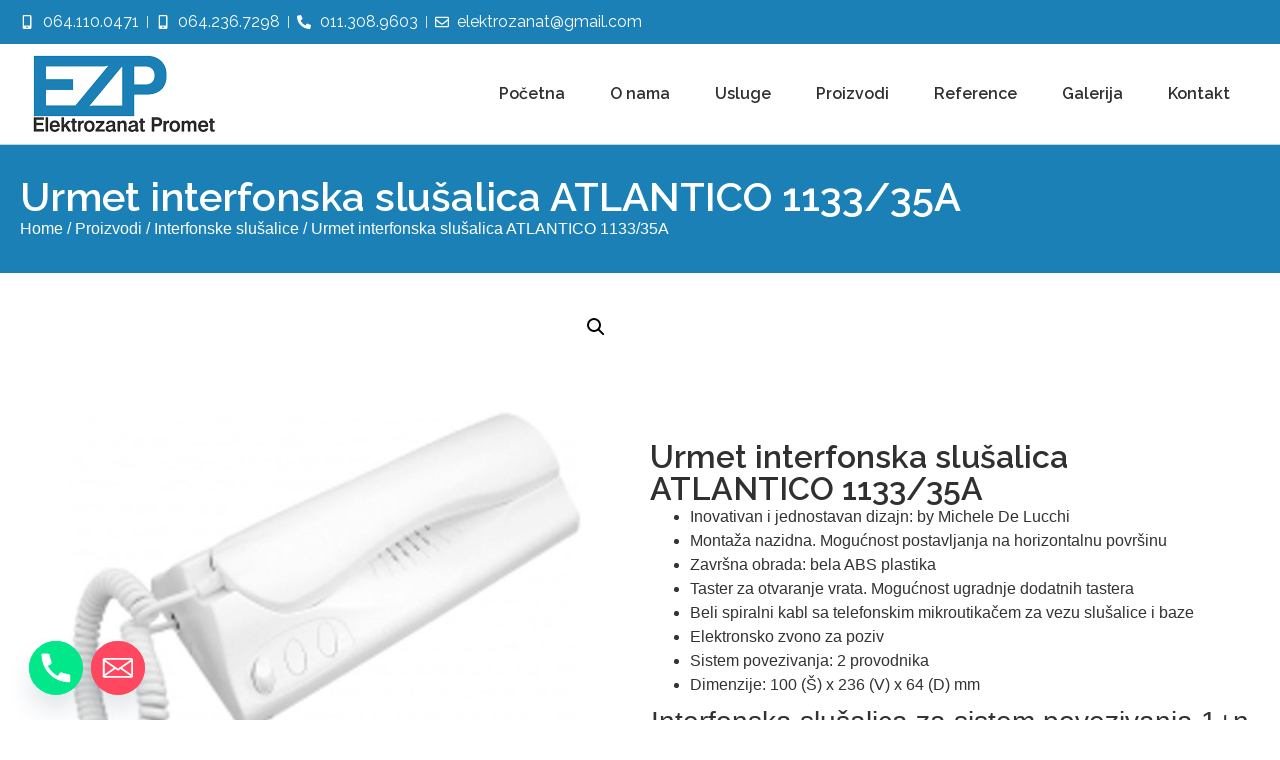

--- FILE ---
content_type: text/html; charset=UTF-8
request_url: https://interfoni.net/proizvodi/urmet-interfonska-slusalica-atlantico-113335a/
body_size: 21123
content:
<!doctype html>
<html lang="en-US" prefix="og: https://ogp.me/ns#">
<head>
	<meta charset="UTF-8">
	<meta name="viewport" content="width=device-width, initial-scale=1">
	<link rel="profile" href="https://gmpg.org/xfn/11">
		<style>img:is([sizes="auto" i], [sizes^="auto," i]) { contain-intrinsic-size: 3000px 1500px }</style>
	
<!-- Search Engine Optimization by Rank Math - https://rankmath.com/ -->
<title>Urmet interfonska slušalica ATLANTICO 1133/35A - Interfoni - ugradnja interfona i video nadzora</title><link rel="preload" data-rocket-preload as="image" href="https://interfoni.net/wp-content/uploads/2024/03/ATLANTICO-1133.jpg" fetchpriority="high"><link rel="preload" data-rocket-preload as="style" href="https://fonts.googleapis.com/css?family=Raleway%3A100%2C100italic%2C200%2C200italic%2C300%2C300italic%2C400%2C400italic%2C500%2C500italic%2C600%2C600italic%2C700%2C700italic%2C800%2C800italic%2C900%2C900italic&#038;display=swap" /><link rel="stylesheet" href="https://fonts.googleapis.com/css?family=Raleway%3A100%2C100italic%2C200%2C200italic%2C300%2C300italic%2C400%2C400italic%2C500%2C500italic%2C600%2C600italic%2C700%2C700italic%2C800%2C800italic%2C900%2C900italic&#038;display=swap" media="print" onload="this.media='all'" /><noscript><link rel="stylesheet" href="https://fonts.googleapis.com/css?family=Raleway%3A100%2C100italic%2C200%2C200italic%2C300%2C300italic%2C400%2C400italic%2C500%2C500italic%2C600%2C600italic%2C700%2C700italic%2C800%2C800italic%2C900%2C900italic&#038;display=swap" /></noscript>
<meta name="description" content="Inovativan i jednostavan dizajn: by Michele De Lucchi Montaža nazidna. Mogućnost postavljanja na horizontalnu površinu Završna obrada: bela ABS plastika Taster za otvaranje vrata. Mogućnost ugradnje dodatnih tastera Beli spiralni kabl sa telefonskim mikroutikačem za vezu slušalice i baze Elektronsko zvono za poziv Sistem povezivanja: 2 provodnika Dimenzije: 100 (Š) x 236 (V) x 64 (D) mm Interfonska slušalica za sistem povezivanja 1+n"/>
<meta name="robots" content="follow, index, max-snippet:-1, max-video-preview:-1, max-image-preview:large"/>
<link rel="canonical" href="https://interfoni.net/proizvodi/urmet-interfonska-slusalica-atlantico-113335a/" />
<meta property="og:locale" content="en_US" />
<meta property="og:type" content="product" />
<meta property="og:title" content="Urmet interfonska slušalica ATLANTICO 1133/35A - Interfoni - ugradnja interfona i video nadzora" />
<meta property="og:description" content="Inovativan i jednostavan dizajn: by Michele De Lucchi Montaža nazidna. Mogućnost postavljanja na horizontalnu površinu Završna obrada: bela ABS plastika Taster za otvaranje vrata. Mogućnost ugradnje dodatnih tastera Beli spiralni kabl sa telefonskim mikroutikačem za vezu slušalice i baze Elektronsko zvono za poziv Sistem povezivanja: 2 provodnika Dimenzije: 100 (Š) x 236 (V) x 64 (D) mm Interfonska slušalica za sistem povezivanja 1+n" />
<meta property="og:url" content="https://interfoni.net/proizvodi/urmet-interfonska-slusalica-atlantico-113335a/" />
<meta property="og:site_name" content="Elektrozanat Promet - interfoni- ugradnja interfona i video nadzora" />
<meta property="og:updated_time" content="2024-03-07T07:32:27+00:00" />
<meta property="og:image" content="https://interfoni.net/wp-content/uploads/2024/03/ATLANTICO-1133.jpg" />
<meta property="og:image:secure_url" content="https://interfoni.net/wp-content/uploads/2024/03/ATLANTICO-1133.jpg" />
<meta property="og:image:width" content="800" />
<meta property="og:image:height" content="800" />
<meta property="og:image:alt" content="Urmet interfonska slušalica ATLANTICO 1133/35A" />
<meta property="og:image:type" content="image/jpeg" />
<meta property="product:price:currency" content="RSD" />
<meta property="product:availability" content="instock" />
<meta name="twitter:card" content="summary_large_image" />
<meta name="twitter:title" content="Urmet interfonska slušalica ATLANTICO 1133/35A - Interfoni - ugradnja interfona i video nadzora" />
<meta name="twitter:description" content="Inovativan i jednostavan dizajn: by Michele De Lucchi Montaža nazidna. Mogućnost postavljanja na horizontalnu površinu Završna obrada: bela ABS plastika Taster za otvaranje vrata. Mogućnost ugradnje dodatnih tastera Beli spiralni kabl sa telefonskim mikroutikačem za vezu slušalice i baze Elektronsko zvono za poziv Sistem povezivanja: 2 provodnika Dimenzije: 100 (Š) x 236 (V) x 64 (D) mm Interfonska slušalica za sistem povezivanja 1+n" />
<meta name="twitter:image" content="https://interfoni.net/wp-content/uploads/2024/03/ATLANTICO-1133.jpg" />
<meta name="twitter:label1" content="Price" />
<meta name="twitter:data1" content="0&nbsp;&#1088;&#1089;&#1076;" />
<meta name="twitter:label2" content="Availability" />
<meta name="twitter:data2" content="In stock" />
<script type="application/ld+json" class="rank-math-schema">{"@context":"https://schema.org","@graph":[{"@type":"Organization","@id":"https://interfoni.net/#organization","name":"Elektrozanat Promet - interfoni- ugradnja interfona i video nadzora","url":"https://interfoni.net","logo":{"@type":"ImageObject","@id":"https://interfoni.net/#logo","url":"https://interfoni.net/wp-content/uploads/2024/03/Interfoni-i-video-nadzor-Logo.png","contentUrl":"https://interfoni.net/wp-content/uploads/2024/03/Interfoni-i-video-nadzor-Logo.png","caption":"Elektrozanat Promet - interfoni- ugradnja interfona i video nadzora","inLanguage":"en-US","width":"188","height":"80"}},{"@type":"WebSite","@id":"https://interfoni.net/#website","url":"https://interfoni.net","name":"Elektrozanat Promet - interfoni- ugradnja interfona i video nadzora","publisher":{"@id":"https://interfoni.net/#organization"},"inLanguage":"en-US"},{"@type":"ImageObject","@id":"https://interfoni.net/wp-content/uploads/2024/03/ATLANTICO-1133.jpg","url":"https://interfoni.net/wp-content/uploads/2024/03/ATLANTICO-1133.jpg","width":"800","height":"800","inLanguage":"en-US"},{"@type":"BreadcrumbList","@id":"https://interfoni.net/proizvodi/urmet-interfonska-slusalica-atlantico-113335a/#breadcrumb","itemListElement":[{"@type":"ListItem","position":"1","item":{"@id":"https://interfoni.net","name":"Home"}},{"@type":"ListItem","position":"2","item":{"@id":"https://interfoni.net/proizvodi/","name":"Proizvodi"}},{"@type":"ListItem","position":"3","item":{"@id":"https://interfoni.net/proizvodi/urmet-interfonska-slusalica-atlantico-113335a/","name":"Urmet interfonska slu\u0161alica ATLANTICO 1133/35A"}}]},{"@type":"ItemPage","@id":"https://interfoni.net/proizvodi/urmet-interfonska-slusalica-atlantico-113335a/#webpage","url":"https://interfoni.net/proizvodi/urmet-interfonska-slusalica-atlantico-113335a/","name":"Urmet interfonska slu\u0161alica ATLANTICO 1133/35A - Interfoni - ugradnja interfona i video nadzora","datePublished":"2016-03-01T19:52:01+00:00","dateModified":"2024-03-07T07:32:27+00:00","isPartOf":{"@id":"https://interfoni.net/#website"},"primaryImageOfPage":{"@id":"https://interfoni.net/wp-content/uploads/2024/03/ATLANTICO-1133.jpg"},"inLanguage":"en-US","breadcrumb":{"@id":"https://interfoni.net/proizvodi/urmet-interfonska-slusalica-atlantico-113335a/#breadcrumb"}},{"@type":"Product","name":"Urmet interfonska slu\u0161alica ATLANTICO 1133/35A - Interfoni - ugradnja interfona i video nadzora","description":"Inovativan i jednostavan dizajn: by Michele De Lucchi Monta\u017ea nazidna. Mogu\u0107nost postavljanja na horizontalnu povr\u0161inu Zavr\u0161na obrada: bela ABS plastika Taster za otvaranje vrata. Mogu\u0107nost ugradnje dodatnih tastera Beli spiralni kabl sa telefonskim mikroutika\u010dem za vezu slu\u0161alice i baze Elektronsko zvono za poziv Sistem povezivanja: 2 provodnika Dimenzije: 100 (\u0160) x 236 (V) x 64 (D) mm Interfonska slu\u0161alica za sistem povezivanja 1+n","category":"Interfonske slu\u0161alice","mainEntityOfPage":{"@id":"https://interfoni.net/proizvodi/urmet-interfonska-slusalica-atlantico-113335a/#webpage"},"image":[{"@type":"ImageObject","url":"https://interfoni.net/wp-content/uploads/2024/03/ATLANTICO-1133.jpg","height":"800","width":"800"}],"@id":"https://interfoni.net/proizvodi/urmet-interfonska-slusalica-atlantico-113335a/#richSnippet"}]}</script>
<!-- /Rank Math WordPress SEO plugin -->

<link href='https://fonts.gstatic.com' crossorigin rel='preconnect' />
<link rel="alternate" type="application/rss+xml" title="Interfoni - ugradnja interfona i video nadzora &raquo; Feed" href="https://interfoni.net/feed/" />
<link rel="alternate" type="application/rss+xml" title="Interfoni - ugradnja interfona i video nadzora &raquo; Comments Feed" href="https://interfoni.net/comments/feed/" />
<link rel="alternate" type="application/rss+xml" title="Interfoni - ugradnja interfona i video nadzora &raquo; Urmet interfonska slušalica ATLANTICO 1133/35A Comments Feed" href="https://interfoni.net/proizvodi/urmet-interfonska-slusalica-atlantico-113335a/feed/" />
<style id='wp-emoji-styles-inline-css'>

	img.wp-smiley, img.emoji {
		display: inline !important;
		border: none !important;
		box-shadow: none !important;
		height: 1em !important;
		width: 1em !important;
		margin: 0 0.07em !important;
		vertical-align: -0.1em !important;
		background: none !important;
		padding: 0 !important;
	}
</style>
<link rel='stylesheet' id='wp-block-library-css' href='https://interfoni.net/wp-includes/css/dist/block-library/style.min.css?ver=6.7.4' media='all' />
<style id='global-styles-inline-css'>
:root{--wp--preset--aspect-ratio--square: 1;--wp--preset--aspect-ratio--4-3: 4/3;--wp--preset--aspect-ratio--3-4: 3/4;--wp--preset--aspect-ratio--3-2: 3/2;--wp--preset--aspect-ratio--2-3: 2/3;--wp--preset--aspect-ratio--16-9: 16/9;--wp--preset--aspect-ratio--9-16: 9/16;--wp--preset--color--black: #000000;--wp--preset--color--cyan-bluish-gray: #abb8c3;--wp--preset--color--white: #ffffff;--wp--preset--color--pale-pink: #f78da7;--wp--preset--color--vivid-red: #cf2e2e;--wp--preset--color--luminous-vivid-orange: #ff6900;--wp--preset--color--luminous-vivid-amber: #fcb900;--wp--preset--color--light-green-cyan: #7bdcb5;--wp--preset--color--vivid-green-cyan: #00d084;--wp--preset--color--pale-cyan-blue: #8ed1fc;--wp--preset--color--vivid-cyan-blue: #0693e3;--wp--preset--color--vivid-purple: #9b51e0;--wp--preset--gradient--vivid-cyan-blue-to-vivid-purple: linear-gradient(135deg,rgba(6,147,227,1) 0%,rgb(155,81,224) 100%);--wp--preset--gradient--light-green-cyan-to-vivid-green-cyan: linear-gradient(135deg,rgb(122,220,180) 0%,rgb(0,208,130) 100%);--wp--preset--gradient--luminous-vivid-amber-to-luminous-vivid-orange: linear-gradient(135deg,rgba(252,185,0,1) 0%,rgba(255,105,0,1) 100%);--wp--preset--gradient--luminous-vivid-orange-to-vivid-red: linear-gradient(135deg,rgba(255,105,0,1) 0%,rgb(207,46,46) 100%);--wp--preset--gradient--very-light-gray-to-cyan-bluish-gray: linear-gradient(135deg,rgb(238,238,238) 0%,rgb(169,184,195) 100%);--wp--preset--gradient--cool-to-warm-spectrum: linear-gradient(135deg,rgb(74,234,220) 0%,rgb(151,120,209) 20%,rgb(207,42,186) 40%,rgb(238,44,130) 60%,rgb(251,105,98) 80%,rgb(254,248,76) 100%);--wp--preset--gradient--blush-light-purple: linear-gradient(135deg,rgb(255,206,236) 0%,rgb(152,150,240) 100%);--wp--preset--gradient--blush-bordeaux: linear-gradient(135deg,rgb(254,205,165) 0%,rgb(254,45,45) 50%,rgb(107,0,62) 100%);--wp--preset--gradient--luminous-dusk: linear-gradient(135deg,rgb(255,203,112) 0%,rgb(199,81,192) 50%,rgb(65,88,208) 100%);--wp--preset--gradient--pale-ocean: linear-gradient(135deg,rgb(255,245,203) 0%,rgb(182,227,212) 50%,rgb(51,167,181) 100%);--wp--preset--gradient--electric-grass: linear-gradient(135deg,rgb(202,248,128) 0%,rgb(113,206,126) 100%);--wp--preset--gradient--midnight: linear-gradient(135deg,rgb(2,3,129) 0%,rgb(40,116,252) 100%);--wp--preset--font-size--small: 13px;--wp--preset--font-size--medium: 20px;--wp--preset--font-size--large: 36px;--wp--preset--font-size--x-large: 42px;--wp--preset--font-family--inter: "Inter", sans-serif;--wp--preset--font-family--cardo: Cardo;--wp--preset--spacing--20: 0.44rem;--wp--preset--spacing--30: 0.67rem;--wp--preset--spacing--40: 1rem;--wp--preset--spacing--50: 1.5rem;--wp--preset--spacing--60: 2.25rem;--wp--preset--spacing--70: 3.38rem;--wp--preset--spacing--80: 5.06rem;--wp--preset--shadow--natural: 6px 6px 9px rgba(0, 0, 0, 0.2);--wp--preset--shadow--deep: 12px 12px 50px rgba(0, 0, 0, 0.4);--wp--preset--shadow--sharp: 6px 6px 0px rgba(0, 0, 0, 0.2);--wp--preset--shadow--outlined: 6px 6px 0px -3px rgba(255, 255, 255, 1), 6px 6px rgba(0, 0, 0, 1);--wp--preset--shadow--crisp: 6px 6px 0px rgba(0, 0, 0, 1);}:root { --wp--style--global--content-size: 800px;--wp--style--global--wide-size: 1200px; }:where(body) { margin: 0; }.wp-site-blocks > .alignleft { float: left; margin-right: 2em; }.wp-site-blocks > .alignright { float: right; margin-left: 2em; }.wp-site-blocks > .aligncenter { justify-content: center; margin-left: auto; margin-right: auto; }:where(.wp-site-blocks) > * { margin-block-start: 24px; margin-block-end: 0; }:where(.wp-site-blocks) > :first-child { margin-block-start: 0; }:where(.wp-site-blocks) > :last-child { margin-block-end: 0; }:root { --wp--style--block-gap: 24px; }:root :where(.is-layout-flow) > :first-child{margin-block-start: 0;}:root :where(.is-layout-flow) > :last-child{margin-block-end: 0;}:root :where(.is-layout-flow) > *{margin-block-start: 24px;margin-block-end: 0;}:root :where(.is-layout-constrained) > :first-child{margin-block-start: 0;}:root :where(.is-layout-constrained) > :last-child{margin-block-end: 0;}:root :where(.is-layout-constrained) > *{margin-block-start: 24px;margin-block-end: 0;}:root :where(.is-layout-flex){gap: 24px;}:root :where(.is-layout-grid){gap: 24px;}.is-layout-flow > .alignleft{float: left;margin-inline-start: 0;margin-inline-end: 2em;}.is-layout-flow > .alignright{float: right;margin-inline-start: 2em;margin-inline-end: 0;}.is-layout-flow > .aligncenter{margin-left: auto !important;margin-right: auto !important;}.is-layout-constrained > .alignleft{float: left;margin-inline-start: 0;margin-inline-end: 2em;}.is-layout-constrained > .alignright{float: right;margin-inline-start: 2em;margin-inline-end: 0;}.is-layout-constrained > .aligncenter{margin-left: auto !important;margin-right: auto !important;}.is-layout-constrained > :where(:not(.alignleft):not(.alignright):not(.alignfull)){max-width: var(--wp--style--global--content-size);margin-left: auto !important;margin-right: auto !important;}.is-layout-constrained > .alignwide{max-width: var(--wp--style--global--wide-size);}body .is-layout-flex{display: flex;}.is-layout-flex{flex-wrap: wrap;align-items: center;}.is-layout-flex > :is(*, div){margin: 0;}body .is-layout-grid{display: grid;}.is-layout-grid > :is(*, div){margin: 0;}body{padding-top: 0px;padding-right: 0px;padding-bottom: 0px;padding-left: 0px;}a:where(:not(.wp-element-button)){text-decoration: underline;}:root :where(.wp-element-button, .wp-block-button__link){background-color: #32373c;border-width: 0;color: #fff;font-family: inherit;font-size: inherit;line-height: inherit;padding: calc(0.667em + 2px) calc(1.333em + 2px);text-decoration: none;}.has-black-color{color: var(--wp--preset--color--black) !important;}.has-cyan-bluish-gray-color{color: var(--wp--preset--color--cyan-bluish-gray) !important;}.has-white-color{color: var(--wp--preset--color--white) !important;}.has-pale-pink-color{color: var(--wp--preset--color--pale-pink) !important;}.has-vivid-red-color{color: var(--wp--preset--color--vivid-red) !important;}.has-luminous-vivid-orange-color{color: var(--wp--preset--color--luminous-vivid-orange) !important;}.has-luminous-vivid-amber-color{color: var(--wp--preset--color--luminous-vivid-amber) !important;}.has-light-green-cyan-color{color: var(--wp--preset--color--light-green-cyan) !important;}.has-vivid-green-cyan-color{color: var(--wp--preset--color--vivid-green-cyan) !important;}.has-pale-cyan-blue-color{color: var(--wp--preset--color--pale-cyan-blue) !important;}.has-vivid-cyan-blue-color{color: var(--wp--preset--color--vivid-cyan-blue) !important;}.has-vivid-purple-color{color: var(--wp--preset--color--vivid-purple) !important;}.has-black-background-color{background-color: var(--wp--preset--color--black) !important;}.has-cyan-bluish-gray-background-color{background-color: var(--wp--preset--color--cyan-bluish-gray) !important;}.has-white-background-color{background-color: var(--wp--preset--color--white) !important;}.has-pale-pink-background-color{background-color: var(--wp--preset--color--pale-pink) !important;}.has-vivid-red-background-color{background-color: var(--wp--preset--color--vivid-red) !important;}.has-luminous-vivid-orange-background-color{background-color: var(--wp--preset--color--luminous-vivid-orange) !important;}.has-luminous-vivid-amber-background-color{background-color: var(--wp--preset--color--luminous-vivid-amber) !important;}.has-light-green-cyan-background-color{background-color: var(--wp--preset--color--light-green-cyan) !important;}.has-vivid-green-cyan-background-color{background-color: var(--wp--preset--color--vivid-green-cyan) !important;}.has-pale-cyan-blue-background-color{background-color: var(--wp--preset--color--pale-cyan-blue) !important;}.has-vivid-cyan-blue-background-color{background-color: var(--wp--preset--color--vivid-cyan-blue) !important;}.has-vivid-purple-background-color{background-color: var(--wp--preset--color--vivid-purple) !important;}.has-black-border-color{border-color: var(--wp--preset--color--black) !important;}.has-cyan-bluish-gray-border-color{border-color: var(--wp--preset--color--cyan-bluish-gray) !important;}.has-white-border-color{border-color: var(--wp--preset--color--white) !important;}.has-pale-pink-border-color{border-color: var(--wp--preset--color--pale-pink) !important;}.has-vivid-red-border-color{border-color: var(--wp--preset--color--vivid-red) !important;}.has-luminous-vivid-orange-border-color{border-color: var(--wp--preset--color--luminous-vivid-orange) !important;}.has-luminous-vivid-amber-border-color{border-color: var(--wp--preset--color--luminous-vivid-amber) !important;}.has-light-green-cyan-border-color{border-color: var(--wp--preset--color--light-green-cyan) !important;}.has-vivid-green-cyan-border-color{border-color: var(--wp--preset--color--vivid-green-cyan) !important;}.has-pale-cyan-blue-border-color{border-color: var(--wp--preset--color--pale-cyan-blue) !important;}.has-vivid-cyan-blue-border-color{border-color: var(--wp--preset--color--vivid-cyan-blue) !important;}.has-vivid-purple-border-color{border-color: var(--wp--preset--color--vivid-purple) !important;}.has-vivid-cyan-blue-to-vivid-purple-gradient-background{background: var(--wp--preset--gradient--vivid-cyan-blue-to-vivid-purple) !important;}.has-light-green-cyan-to-vivid-green-cyan-gradient-background{background: var(--wp--preset--gradient--light-green-cyan-to-vivid-green-cyan) !important;}.has-luminous-vivid-amber-to-luminous-vivid-orange-gradient-background{background: var(--wp--preset--gradient--luminous-vivid-amber-to-luminous-vivid-orange) !important;}.has-luminous-vivid-orange-to-vivid-red-gradient-background{background: var(--wp--preset--gradient--luminous-vivid-orange-to-vivid-red) !important;}.has-very-light-gray-to-cyan-bluish-gray-gradient-background{background: var(--wp--preset--gradient--very-light-gray-to-cyan-bluish-gray) !important;}.has-cool-to-warm-spectrum-gradient-background{background: var(--wp--preset--gradient--cool-to-warm-spectrum) !important;}.has-blush-light-purple-gradient-background{background: var(--wp--preset--gradient--blush-light-purple) !important;}.has-blush-bordeaux-gradient-background{background: var(--wp--preset--gradient--blush-bordeaux) !important;}.has-luminous-dusk-gradient-background{background: var(--wp--preset--gradient--luminous-dusk) !important;}.has-pale-ocean-gradient-background{background: var(--wp--preset--gradient--pale-ocean) !important;}.has-electric-grass-gradient-background{background: var(--wp--preset--gradient--electric-grass) !important;}.has-midnight-gradient-background{background: var(--wp--preset--gradient--midnight) !important;}.has-small-font-size{font-size: var(--wp--preset--font-size--small) !important;}.has-medium-font-size{font-size: var(--wp--preset--font-size--medium) !important;}.has-large-font-size{font-size: var(--wp--preset--font-size--large) !important;}.has-x-large-font-size{font-size: var(--wp--preset--font-size--x-large) !important;}.has-inter-font-family{font-family: var(--wp--preset--font-family--inter) !important;}.has-cardo-font-family{font-family: var(--wp--preset--font-family--cardo) !important;}
:root :where(.wp-block-pullquote){font-size: 1.5em;line-height: 1.6;}
</style>
<link rel='stylesheet' id='chaty-front-css-css' href='https://interfoni.net/wp-content/plugins/chaty/css/chaty-front.min.css?ver=3.3.51739869925' media='all' />
<link rel='stylesheet' id='photoswipe-css' href='https://interfoni.net/wp-content/plugins/woocommerce/assets/css/photoswipe/photoswipe.min.css?ver=9.6.3' media='all' />
<link rel='stylesheet' id='photoswipe-default-skin-css' href='https://interfoni.net/wp-content/plugins/woocommerce/assets/css/photoswipe/default-skin/default-skin.min.css?ver=9.6.3' media='all' />
<link rel='stylesheet' id='woocommerce-layout-css' href='https://interfoni.net/wp-content/plugins/woocommerce/assets/css/woocommerce-layout.css?ver=9.6.3' media='all' />
<link rel='stylesheet' id='woocommerce-smallscreen-css' href='https://interfoni.net/wp-content/plugins/woocommerce/assets/css/woocommerce-smallscreen.css?ver=9.6.3' media='only screen and (max-width: 768px)' />
<link rel='stylesheet' id='woocommerce-general-css' href='https://interfoni.net/wp-content/plugins/woocommerce/assets/css/woocommerce.css?ver=9.6.3' media='all' />
<style id='woocommerce-inline-inline-css'>
.woocommerce form .form-row .required { visibility: visible; }
</style>
<link rel='stylesheet' id='brands-styles-css' href='https://interfoni.net/wp-content/plugins/woocommerce/assets/css/brands.css?ver=9.6.3' media='all' />
<link rel='stylesheet' id='hello-elementor-css' href='https://interfoni.net/wp-content/themes/hello-elementor/style.min.css?ver=3.3.0' media='all' />
<link rel='stylesheet' id='hello-elementor-theme-style-css' href='https://interfoni.net/wp-content/themes/hello-elementor/theme.min.css?ver=3.3.0' media='all' />
<link rel='stylesheet' id='hello-elementor-header-footer-css' href='https://interfoni.net/wp-content/themes/hello-elementor/header-footer.min.css?ver=3.3.0' media='all' />
<link rel='stylesheet' id='elementor-frontend-css' href='https://interfoni.net/wp-content/plugins/elementor/assets/css/frontend.min.css?ver=3.27.5' media='all' />
<link rel='stylesheet' id='elementor-post-6-css' href='https://interfoni.net/wp-content/uploads/elementor/css/post-6.css?ver=1739868402' media='all' />
<link rel='stylesheet' id='widget-icon-list-css' href='https://interfoni.net/wp-content/plugins/elementor/assets/css/widget-icon-list.min.css?ver=3.27.5' media='all' />
<link rel='stylesheet' id='widget-image-css' href='https://interfoni.net/wp-content/plugins/elementor/assets/css/widget-image.min.css?ver=3.27.5' media='all' />
<link rel='stylesheet' id='widget-nav-menu-css' href='https://interfoni.net/wp-content/plugins/elementor-pro/assets/css/widget-nav-menu.min.css?ver=3.27.4' media='all' />
<link rel='stylesheet' id='e-sticky-css' href='https://interfoni.net/wp-content/plugins/elementor-pro/assets/css/modules/sticky.min.css?ver=3.27.4' media='all' />
<link rel='stylesheet' id='widget-text-editor-css' href='https://interfoni.net/wp-content/plugins/elementor/assets/css/widget-text-editor.min.css?ver=3.27.5' media='all' />
<link rel='stylesheet' id='widget-divider-css' href='https://interfoni.net/wp-content/plugins/elementor/assets/css/widget-divider.min.css?ver=3.27.5' media='all' />
<link rel='stylesheet' id='widget-heading-css' href='https://interfoni.net/wp-content/plugins/elementor/assets/css/widget-heading.min.css?ver=3.27.5' media='all' />
<link rel='stylesheet' id='widget-woocommerce-product-images-css' href='https://interfoni.net/wp-content/plugins/elementor-pro/assets/css/widget-woocommerce-product-images.min.css?ver=3.27.4' media='all' />
<link rel='stylesheet' id='widget-woocommerce-product-meta-css' href='https://interfoni.net/wp-content/plugins/elementor-pro/assets/css/widget-woocommerce-product-meta.min.css?ver=3.27.4' media='all' />
<link rel='stylesheet' id='widget-woocommerce-product-rating-css' href='https://interfoni.net/wp-content/plugins/elementor-pro/assets/css/widget-woocommerce-product-rating.min.css?ver=3.27.4' media='all' />
<link rel='stylesheet' id='elementor-post-103-css' href='https://interfoni.net/wp-content/uploads/elementor/css/post-103.css?ver=1739868895' media='all' />
<link rel='stylesheet' id='elementor-post-123-css' href='https://interfoni.net/wp-content/uploads/elementor/css/post-123.css?ver=1739868402' media='all' />
<link rel='stylesheet' id='elementor-post-310-css' href='https://interfoni.net/wp-content/uploads/elementor/css/post-310.css?ver=1739868459' media='all' />
<style id='akismet-widget-style-inline-css'>

			.a-stats {
				--akismet-color-mid-green: #357b49;
				--akismet-color-white: #fff;
				--akismet-color-light-grey: #f6f7f7;

				max-width: 350px;
				width: auto;
			}

			.a-stats * {
				all: unset;
				box-sizing: border-box;
			}

			.a-stats strong {
				font-weight: 600;
			}

			.a-stats a.a-stats__link,
			.a-stats a.a-stats__link:visited,
			.a-stats a.a-stats__link:active {
				background: var(--akismet-color-mid-green);
				border: none;
				box-shadow: none;
				border-radius: 8px;
				color: var(--akismet-color-white);
				cursor: pointer;
				display: block;
				font-family: -apple-system, BlinkMacSystemFont, 'Segoe UI', 'Roboto', 'Oxygen-Sans', 'Ubuntu', 'Cantarell', 'Helvetica Neue', sans-serif;
				font-weight: 500;
				padding: 12px;
				text-align: center;
				text-decoration: none;
				transition: all 0.2s ease;
			}

			/* Extra specificity to deal with TwentyTwentyOne focus style */
			.widget .a-stats a.a-stats__link:focus {
				background: var(--akismet-color-mid-green);
				color: var(--akismet-color-white);
				text-decoration: none;
			}

			.a-stats a.a-stats__link:hover {
				filter: brightness(110%);
				box-shadow: 0 4px 12px rgba(0, 0, 0, 0.06), 0 0 2px rgba(0, 0, 0, 0.16);
			}

			.a-stats .count {
				color: var(--akismet-color-white);
				display: block;
				font-size: 1.5em;
				line-height: 1.4;
				padding: 0 13px;
				white-space: nowrap;
			}
		
</style>
<link rel='stylesheet' id='ekit-widget-styles-css' href='https://interfoni.net/wp-content/plugins/elementskit-lite/widgets/init/assets/css/widget-styles.css?ver=3.4.4' media='all' />
<link rel='stylesheet' id='ekit-widget-styles-pro-css' href='https://interfoni.net/wp-content/plugins/elementskit/widgets/init/assets/css/widget-styles-pro.css?ver=3.8.2' media='all' />
<link rel='stylesheet' id='ekit-responsive-css' href='https://interfoni.net/wp-content/plugins/elementskit-lite/widgets/init/assets/css/responsive.css?ver=3.4.4' media='all' />
<link rel='stylesheet' id='eael-general-css' href='https://interfoni.net/wp-content/plugins/essential-addons-for-elementor-lite/assets/front-end/css/view/general.min.css?ver=6.1.4' media='all' />

<link rel="preconnect" href="https://fonts.gstatic.com/" crossorigin><script src="https://interfoni.net/wp-includes/js/jquery/jquery.min.js?ver=3.7.1" id="jquery-core-js"></script>
<script src="https://interfoni.net/wp-includes/js/jquery/jquery-migrate.min.js?ver=3.4.1" id="jquery-migrate-js"></script>
<script src="https://interfoni.net/wp-content/plugins/woocommerce/assets/js/zoom/jquery.zoom.min.js?ver=1.7.21-wc.9.6.3" id="zoom-js" defer data-wp-strategy="defer"></script>
<script src="https://interfoni.net/wp-content/plugins/woocommerce/assets/js/flexslider/jquery.flexslider.min.js?ver=2.7.2-wc.9.6.3" id="flexslider-js" defer data-wp-strategy="defer"></script>
<script src="https://interfoni.net/wp-content/plugins/woocommerce/assets/js/photoswipe/photoswipe.min.js?ver=4.1.1-wc.9.6.3" id="photoswipe-js" defer data-wp-strategy="defer"></script>
<script src="https://interfoni.net/wp-content/plugins/woocommerce/assets/js/photoswipe/photoswipe-ui-default.min.js?ver=4.1.1-wc.9.6.3" id="photoswipe-ui-default-js" defer data-wp-strategy="defer"></script>
<script id="wc-single-product-js-extra">
var wc_single_product_params = {"i18n_required_rating_text":"Please select a rating","i18n_product_gallery_trigger_text":"View full-screen image gallery","review_rating_required":"yes","flexslider":{"rtl":false,"animation":"slide","smoothHeight":true,"directionNav":false,"controlNav":"thumbnails","slideshow":false,"animationSpeed":500,"animationLoop":false,"allowOneSlide":false},"zoom_enabled":"1","zoom_options":[],"photoswipe_enabled":"1","photoswipe_options":{"shareEl":false,"closeOnScroll":false,"history":false,"hideAnimationDuration":0,"showAnimationDuration":0},"flexslider_enabled":"1"};
</script>
<script src="https://interfoni.net/wp-content/plugins/woocommerce/assets/js/frontend/single-product.min.js?ver=9.6.3" id="wc-single-product-js" defer data-wp-strategy="defer"></script>
<script src="https://interfoni.net/wp-content/plugins/woocommerce/assets/js/jquery-blockui/jquery.blockUI.min.js?ver=2.7.0-wc.9.6.3" id="jquery-blockui-js" defer data-wp-strategy="defer"></script>
<script src="https://interfoni.net/wp-content/plugins/woocommerce/assets/js/js-cookie/js.cookie.min.js?ver=2.1.4-wc.9.6.3" id="js-cookie-js" defer data-wp-strategy="defer"></script>
<script id="woocommerce-js-extra">
var woocommerce_params = {"ajax_url":"\/wp-admin\/admin-ajax.php","wc_ajax_url":"\/?wc-ajax=%%endpoint%%"};
</script>
<script src="https://interfoni.net/wp-content/plugins/woocommerce/assets/js/frontend/woocommerce.min.js?ver=9.6.3" id="woocommerce-js" defer data-wp-strategy="defer"></script>
<link rel="https://api.w.org/" href="https://interfoni.net/wp-json/" /><link rel="alternate" title="JSON" type="application/json" href="https://interfoni.net/wp-json/wp/v2/product/64" /><link rel="EditURI" type="application/rsd+xml" title="RSD" href="https://interfoni.net/xmlrpc.php?rsd" />
<meta name="generator" content="WordPress 6.7.4" />
<link rel='shortlink' href='https://interfoni.net/?p=64' />
<link rel="alternate" title="oEmbed (JSON)" type="application/json+oembed" href="https://interfoni.net/wp-json/oembed/1.0/embed?url=https%3A%2F%2Finterfoni.net%2Fproizvodi%2Furmet-interfonska-slusalica-atlantico-113335a%2F" />
<link rel="alternate" title="oEmbed (XML)" type="text/xml+oembed" href="https://interfoni.net/wp-json/oembed/1.0/embed?url=https%3A%2F%2Finterfoni.net%2Fproizvodi%2Furmet-interfonska-slusalica-atlantico-113335a%2F&#038;format=xml" />
<meta name="description" content="Inovativan i jednostavan dizajn: by Michele De Lucchi
	Montaža nazidna. Mogućnost postavljanja na horizontalnu površinu
	Završna obrada: bela ABS plastika
	Taster za otvaranje vrata. Mogućnost ugradnje dodatnih tastera
	Beli spiralni kabl sa telefonskim mikroutikačem za vezu slušalice i baze
	Elektronsko zvono za poziv
	Sistem povezivanja: 2 provodnika
	Dimenzije: 100 (Š) x 236 (V) x 64 (D) mm

Interfonska slušalica za sistem povezivanja 1+n">
	<noscript><style>.woocommerce-product-gallery{ opacity: 1 !important; }</style></noscript>
	<meta name="generator" content="Elementor 3.27.5; features: e_font_icon_svg, additional_custom_breakpoints; settings: css_print_method-external, google_font-enabled, font_display-swap">
			<style>
				.e-con.e-parent:nth-of-type(n+4):not(.e-lazyloaded):not(.e-no-lazyload),
				.e-con.e-parent:nth-of-type(n+4):not(.e-lazyloaded):not(.e-no-lazyload) * {
					background-image: none !important;
				}
				@media screen and (max-height: 1024px) {
					.e-con.e-parent:nth-of-type(n+3):not(.e-lazyloaded):not(.e-no-lazyload),
					.e-con.e-parent:nth-of-type(n+3):not(.e-lazyloaded):not(.e-no-lazyload) * {
						background-image: none !important;
					}
				}
				@media screen and (max-height: 640px) {
					.e-con.e-parent:nth-of-type(n+2):not(.e-lazyloaded):not(.e-no-lazyload),
					.e-con.e-parent:nth-of-type(n+2):not(.e-lazyloaded):not(.e-no-lazyload) * {
						background-image: none !important;
					}
				}
			</style>
			<style class="wpcode-css-snippet">.chaty-widget {
    z-index: 99 !important;
}</style><style class='wp-fonts-local'>
@font-face{font-family:Inter;font-style:normal;font-weight:300 900;font-display:fallback;src:url('https://interfoni.net/wp-content/plugins/woocommerce/assets/fonts/Inter-VariableFont_slnt,wght.woff2') format('woff2');font-stretch:normal;}
@font-face{font-family:Cardo;font-style:normal;font-weight:400;font-display:fallback;src:url('https://interfoni.net/wp-content/plugins/woocommerce/assets/fonts/cardo_normal_400.woff2') format('woff2');}
</style>
<link rel="icon" href="https://interfoni.net/wp-content/uploads/2024/03/favicon-100x100.png" sizes="32x32" />
<link rel="icon" href="https://interfoni.net/wp-content/uploads/2024/03/favicon.png" sizes="192x192" />
<link rel="apple-touch-icon" href="https://interfoni.net/wp-content/uploads/2024/03/favicon.png" />
<meta name="msapplication-TileImage" content="https://interfoni.net/wp-content/uploads/2024/03/favicon.png" />
<meta name="generator" content="WP Rocket 3.18.1.5" data-wpr-features="wpr_oci wpr_preload_links" /></head>
<body class="product-template-default single single-product postid-64 wp-embed-responsive theme-hello-elementor woocommerce woocommerce-page woocommerce-no-js theme-default elementor-default elementor-template-full-width elementor-kit-6 elementor-page-310">


<a class="skip-link screen-reader-text" href="#content">Skip to content</a>

		<div  data-elementor-type="header" data-elementor-id="103" class="elementor elementor-103 elementor-location-header" data-elementor-post-type="elementor_library">
			<div  data-particle_enable="false" data-particle-mobile-disabled="false" class="elementor-element elementor-element-08c62b2 elementor-hidden-tablet elementor-hidden-mobile e-flex e-con-boxed e-con e-parent" data-id="08c62b2" data-element_type="container" data-settings="{&quot;background_background&quot;:&quot;classic&quot;}">
					<div  class="e-con-inner">
				<div class="elementor-element elementor-element-5b78cf4 elementor-icon-list--layout-inline elementor-mobile-align-center elementor-list-item-link-full_width elementor-widget elementor-widget-icon-list" data-id="5b78cf4" data-element_type="widget" data-widget_type="icon-list.default">
				<div class="elementor-widget-container">
							<ul class="elementor-icon-list-items elementor-inline-items">
							<li class="elementor-icon-list-item elementor-inline-item">
											<a href="tel:+381641100471">

												<span class="elementor-icon-list-icon">
							<svg aria-hidden="true" class="e-font-icon-svg e-fas-mobile-alt" viewBox="0 0 320 512" xmlns="http://www.w3.org/2000/svg"><path d="M272 0H48C21.5 0 0 21.5 0 48v416c0 26.5 21.5 48 48 48h224c26.5 0 48-21.5 48-48V48c0-26.5-21.5-48-48-48zM160 480c-17.7 0-32-14.3-32-32s14.3-32 32-32 32 14.3 32 32-14.3 32-32 32zm112-108c0 6.6-5.4 12-12 12H60c-6.6 0-12-5.4-12-12V60c0-6.6 5.4-12 12-12h200c6.6 0 12 5.4 12 12v312z"></path></svg>						</span>
										<span class="elementor-icon-list-text">064.110.0471</span>
											</a>
									</li>
								<li class="elementor-icon-list-item elementor-inline-item">
											<a href="tel:+381642367298%20">

												<span class="elementor-icon-list-icon">
							<svg aria-hidden="true" class="e-font-icon-svg e-fas-mobile-alt" viewBox="0 0 320 512" xmlns="http://www.w3.org/2000/svg"><path d="M272 0H48C21.5 0 0 21.5 0 48v416c0 26.5 21.5 48 48 48h224c26.5 0 48-21.5 48-48V48c0-26.5-21.5-48-48-48zM160 480c-17.7 0-32-14.3-32-32s14.3-32 32-32 32 14.3 32 32-14.3 32-32 32zm112-108c0 6.6-5.4 12-12 12H60c-6.6 0-12-5.4-12-12V60c0-6.6 5.4-12 12-12h200c6.6 0 12 5.4 12 12v312z"></path></svg>						</span>
										<span class="elementor-icon-list-text">064.236.7298 </span>
											</a>
									</li>
								<li class="elementor-icon-list-item elementor-inline-item">
											<a href="tel:+381113089603">

												<span class="elementor-icon-list-icon">
							<svg aria-hidden="true" class="e-font-icon-svg e-fas-phone-alt" viewBox="0 0 512 512" xmlns="http://www.w3.org/2000/svg"><path d="M497.39 361.8l-112-48a24 24 0 0 0-28 6.9l-49.6 60.6A370.66 370.66 0 0 1 130.6 204.11l60.6-49.6a23.94 23.94 0 0 0 6.9-28l-48-112A24.16 24.16 0 0 0 122.6.61l-104 24A24 24 0 0 0 0 48c0 256.5 207.9 464 464 464a24 24 0 0 0 23.4-18.6l24-104a24.29 24.29 0 0 0-14.01-27.6z"></path></svg>						</span>
										<span class="elementor-icon-list-text">011.308.9603</span>
											</a>
									</li>
								<li class="elementor-icon-list-item elementor-inline-item">
											<a href="mailto:elektrozanat@gmail.com">

												<span class="elementor-icon-list-icon">
							<svg aria-hidden="true" class="e-font-icon-svg e-far-envelope" viewBox="0 0 512 512" xmlns="http://www.w3.org/2000/svg"><path d="M464 64H48C21.49 64 0 85.49 0 112v288c0 26.51 21.49 48 48 48h416c26.51 0 48-21.49 48-48V112c0-26.51-21.49-48-48-48zm0 48v40.805c-22.422 18.259-58.168 46.651-134.587 106.49-16.841 13.247-50.201 45.072-73.413 44.701-23.208.375-56.579-31.459-73.413-44.701C106.18 199.465 70.425 171.067 48 152.805V112h416zM48 400V214.398c22.914 18.251 55.409 43.862 104.938 82.646 21.857 17.205 60.134 55.186 103.062 54.955 42.717.231 80.509-37.199 103.053-54.947 49.528-38.783 82.032-64.401 104.947-82.653V400H48z"></path></svg>						</span>
										<span class="elementor-icon-list-text">elektrozanat@gmail.com</span>
											</a>
									</li>
						</ul>
						</div>
				</div>
					</div>
				</div>
		<div  data-particle_enable="false" data-particle-mobile-disabled="false" class="elementor-element elementor-element-abe7583 elementor-hidden-tablet elementor-hidden-mobile e-flex e-con-boxed e-con e-parent" data-id="abe7583" data-element_type="container" data-settings="{&quot;background_background&quot;:&quot;classic&quot;,&quot;sticky&quot;:&quot;top&quot;,&quot;sticky_on&quot;:[&quot;desktop&quot;,&quot;tablet&quot;,&quot;mobile&quot;],&quot;sticky_offset&quot;:0,&quot;sticky_effects_offset&quot;:0,&quot;sticky_anchor_link_offset&quot;:0}">
					<div  class="e-con-inner">
		<div data-particle_enable="false" data-particle-mobile-disabled="false" class="elementor-element elementor-element-e9ec5d8 e-con-full e-flex e-con e-child" data-id="e9ec5d8" data-element_type="container">
				<div class="elementor-element elementor-element-1ea26ac elementor-widget elementor-widget-image" data-id="1ea26ac" data-element_type="widget" data-widget_type="image.default">
				<div class="elementor-widget-container">
																<a href="https://interfoni.net">
							<img width="188" height="80" src="https://interfoni.net/wp-content/uploads/2024/03/Interfoni-i-video-nadzor-Logo.png" class="attachment-large size-large wp-image-106" alt="" />								</a>
															</div>
				</div>
				</div>
		<div data-particle_enable="false" data-particle-mobile-disabled="false" class="elementor-element elementor-element-dc10513 e-con-full e-flex e-con e-child" data-id="dc10513" data-element_type="container">
				<div class="elementor-element elementor-element-08fd9a7 elementor-nav-menu__align-end elementor-nav-menu--stretch elementor-nav-menu__text-align-center elementor-nav-menu--dropdown-tablet elementor-nav-menu--toggle elementor-nav-menu--burger elementor-widget elementor-widget-nav-menu" data-id="08fd9a7" data-element_type="widget" data-settings="{&quot;full_width&quot;:&quot;stretch&quot;,&quot;layout&quot;:&quot;horizontal&quot;,&quot;submenu_icon&quot;:{&quot;value&quot;:&quot;&lt;svg class=\&quot;e-font-icon-svg e-fas-caret-down\&quot; viewBox=\&quot;0 0 320 512\&quot; xmlns=\&quot;http:\/\/www.w3.org\/2000\/svg\&quot;&gt;&lt;path d=\&quot;M31.3 192h257.3c17.8 0 26.7 21.5 14.1 34.1L174.1 354.8c-7.8 7.8-20.5 7.8-28.3 0L17.2 226.1C4.6 213.5 13.5 192 31.3 192z\&quot;&gt;&lt;\/path&gt;&lt;\/svg&gt;&quot;,&quot;library&quot;:&quot;fa-solid&quot;},&quot;toggle&quot;:&quot;burger&quot;}" data-widget_type="nav-menu.default">
				<div class="elementor-widget-container">
								<nav aria-label="Menu" class="elementor-nav-menu--main elementor-nav-menu__container elementor-nav-menu--layout-horizontal e--pointer-double-line e--animation-fade">
				<ul id="menu-1-08fd9a7" class="elementor-nav-menu"><li class="menu-item menu-item-type-post_type menu-item-object-page menu-item-home menu-item-99"><a href="https://interfoni.net/" class="elementor-item">Početna</a></li>
<li class="menu-item menu-item-type-post_type menu-item-object-page menu-item-96"><a href="https://interfoni.net/elektrozanat-promet/" class="elementor-item">O nama</a></li>
<li class="menu-item menu-item-type-post_type menu-item-object-page menu-item-102"><a href="https://interfoni.net/usluge/" class="elementor-item">Usluge</a></li>
<li class="menu-item menu-item-type-post_type menu-item-object-page current_page_parent menu-item-100"><a href="https://interfoni.net/proizvodi/" class="elementor-item">Proizvodi</a></li>
<li class="menu-item menu-item-type-post_type menu-item-object-page menu-item-101"><a href="https://interfoni.net/reference/" class="elementor-item">Reference</a></li>
<li class="menu-item menu-item-type-post_type menu-item-object-page menu-item-97"><a href="https://interfoni.net/galerija/" class="elementor-item">Galerija</a></li>
<li class="menu-item menu-item-type-post_type menu-item-object-page menu-item-98"><a href="https://interfoni.net/kontakt/" class="elementor-item">Kontakt</a></li>
</ul>			</nav>
					<div class="elementor-menu-toggle" role="button" tabindex="0" aria-label="Menu Toggle" aria-expanded="false">
			<svg aria-hidden="true" role="presentation" class="elementor-menu-toggle__icon--open e-font-icon-svg e-eicon-menu-bar" viewBox="0 0 1000 1000" xmlns="http://www.w3.org/2000/svg"><path d="M104 333H896C929 333 958 304 958 271S929 208 896 208H104C71 208 42 237 42 271S71 333 104 333ZM104 583H896C929 583 958 554 958 521S929 458 896 458H104C71 458 42 487 42 521S71 583 104 583ZM104 833H896C929 833 958 804 958 771S929 708 896 708H104C71 708 42 737 42 771S71 833 104 833Z"></path></svg><svg aria-hidden="true" role="presentation" class="elementor-menu-toggle__icon--close e-font-icon-svg e-eicon-close" viewBox="0 0 1000 1000" xmlns="http://www.w3.org/2000/svg"><path d="M742 167L500 408 258 167C246 154 233 150 217 150 196 150 179 158 167 167 154 179 150 196 150 212 150 229 154 242 171 254L408 500 167 742C138 771 138 800 167 829 196 858 225 858 254 829L496 587 738 829C750 842 767 846 783 846 800 846 817 842 829 829 842 817 846 804 846 783 846 767 842 750 829 737L588 500 833 258C863 229 863 200 833 171 804 137 775 137 742 167Z"></path></svg>		</div>
					<nav class="elementor-nav-menu--dropdown elementor-nav-menu__container" aria-hidden="true">
				<ul id="menu-2-08fd9a7" class="elementor-nav-menu"><li class="menu-item menu-item-type-post_type menu-item-object-page menu-item-home menu-item-99"><a href="https://interfoni.net/" class="elementor-item" tabindex="-1">Početna</a></li>
<li class="menu-item menu-item-type-post_type menu-item-object-page menu-item-96"><a href="https://interfoni.net/elektrozanat-promet/" class="elementor-item" tabindex="-1">O nama</a></li>
<li class="menu-item menu-item-type-post_type menu-item-object-page menu-item-102"><a href="https://interfoni.net/usluge/" class="elementor-item" tabindex="-1">Usluge</a></li>
<li class="menu-item menu-item-type-post_type menu-item-object-page current_page_parent menu-item-100"><a href="https://interfoni.net/proizvodi/" class="elementor-item" tabindex="-1">Proizvodi</a></li>
<li class="menu-item menu-item-type-post_type menu-item-object-page menu-item-101"><a href="https://interfoni.net/reference/" class="elementor-item" tabindex="-1">Reference</a></li>
<li class="menu-item menu-item-type-post_type menu-item-object-page menu-item-97"><a href="https://interfoni.net/galerija/" class="elementor-item" tabindex="-1">Galerija</a></li>
<li class="menu-item menu-item-type-post_type menu-item-object-page menu-item-98"><a href="https://interfoni.net/kontakt/" class="elementor-item" tabindex="-1">Kontakt</a></li>
</ul>			</nav>
						</div>
				</div>
				</div>
					</div>
				</div>
		<div  data-particle_enable="false" data-particle-mobile-disabled="false" class="elementor-element elementor-element-36070c4 elementor-hidden-desktop e-flex e-con-boxed e-con e-parent" data-id="36070c4" data-element_type="container" data-settings="{&quot;background_background&quot;:&quot;classic&quot;,&quot;sticky&quot;:&quot;top&quot;,&quot;sticky_on&quot;:[&quot;desktop&quot;,&quot;tablet&quot;,&quot;mobile&quot;],&quot;sticky_offset&quot;:0,&quot;sticky_effects_offset&quot;:0,&quot;sticky_anchor_link_offset&quot;:0}">
					<div  class="e-con-inner">
				<div class="elementor-element elementor-element-1715237 elementor-widget elementor-widget-image" data-id="1715237" data-element_type="widget" data-widget_type="image.default">
				<div class="elementor-widget-container">
																<a href="https://interfoni.net">
							<img width="188" height="80" src="https://interfoni.net/wp-content/uploads/2024/03/Interfoni-i-video-nadzor-Logo.png" class="attachment-large size-large wp-image-106" alt="" />								</a>
															</div>
				</div>
				<div class="elementor-element elementor-element-19c3408 elementor-view-framed elementor-shape-square elementor-widget elementor-widget-icon" data-id="19c3408" data-element_type="widget" data-widget_type="icon.default">
				<div class="elementor-widget-container">
							<div class="elementor-icon-wrapper">
			<a class="elementor-icon" href="#elementor-action%3Aaction%3Dpopup%3Aopen%26settings%3DeyJpZCI6IjMyOCIsInRvZ2dsZSI6dHJ1ZX0%3D">
			<svg aria-hidden="true" class="e-font-icon-svg e-fas-bars" viewBox="0 0 448 512" xmlns="http://www.w3.org/2000/svg"><path d="M16 132h416c8.837 0 16-7.163 16-16V76c0-8.837-7.163-16-16-16H16C7.163 60 0 67.163 0 76v40c0 8.837 7.163 16 16 16zm0 160h416c8.837 0 16-7.163 16-16v-40c0-8.837-7.163-16-16-16H16c-8.837 0-16 7.163-16 16v40c0 8.837 7.163 16 16 16zm0 160h416c8.837 0 16-7.163 16-16v-40c0-8.837-7.163-16-16-16H16c-8.837 0-16 7.163-16 16v40c0 8.837 7.163 16 16 16z"></path></svg>			</a>
		</div>
						</div>
				</div>
					</div>
				</div>
				</div>
		<div  class="woocommerce-notices-wrapper"></div>		<div  data-elementor-type="product" data-elementor-id="310" class="elementor elementor-310 elementor-location-single post-64 product type-product status-publish has-post-thumbnail product_cat-interfonske-slusalice first instock shipping-taxable product-type-simple product" data-elementor-post-type="elementor_library">
			<div  data-particle_enable="false" data-particle-mobile-disabled="false" class="elementor-element elementor-element-d4444ad e-flex e-con-boxed e-con e-parent" data-id="d4444ad" data-element_type="container" data-settings="{&quot;background_background&quot;:&quot;classic&quot;}">
					<div  class="e-con-inner">
				<div class="elementor-element elementor-element-7ec5e97 elementor-widget elementor-widget-woocommerce-product-title elementor-page-title elementor-widget-heading" data-id="7ec5e97" data-element_type="widget" data-widget_type="woocommerce-product-title.default">
				<div class="elementor-widget-container">
					<h1 class="product_title entry-title elementor-heading-title elementor-size-default">Urmet interfonska slušalica ATLANTICO 1133/35A</h1>				</div>
				</div>
				<div class="elementor-element elementor-element-a13e195 elementor-widget elementor-widget-woocommerce-breadcrumb" data-id="a13e195" data-element_type="widget" data-widget_type="woocommerce-breadcrumb.default">
				<div class="elementor-widget-container">
					<nav class="woocommerce-breadcrumb" aria-label="Breadcrumb"><a href="https://interfoni.net">Home</a>&nbsp;&#47;&nbsp;<a href="https://interfoni.net/proizvodi/">Proizvodi</a>&nbsp;&#47;&nbsp;<a href="https://interfoni.net/product-category/interfonske-slusalice/">Interfonske slušalice</a>&nbsp;&#47;&nbsp;Urmet interfonska slušalica ATLANTICO 1133/35A</nav>				</div>
				</div>
					</div>
				</div>
		<div  data-particle_enable="false" data-particle-mobile-disabled="false" class="elementor-element elementor-element-28a14ae e-flex e-con-boxed e-con e-parent" data-id="28a14ae" data-element_type="container">
					<div  class="e-con-inner">
		<div data-particle_enable="false" data-particle-mobile-disabled="false" class="elementor-element elementor-element-2920723 e-con-full e-flex e-con e-child" data-id="2920723" data-element_type="container">
				<div class="elementor-element elementor-element-1a3d778 yes elementor-widget elementor-widget-woocommerce-product-images" data-id="1a3d778" data-element_type="widget" data-widget_type="woocommerce-product-images.default">
				<div class="elementor-widget-container">
					<div class="woocommerce-product-gallery woocommerce-product-gallery--with-images woocommerce-product-gallery--columns-4 images" data-columns="4" style="opacity: 0; transition: opacity .25s ease-in-out;">
	<div class="woocommerce-product-gallery__wrapper">
		<div data-thumb="https://interfoni.net/wp-content/uploads/2024/03/ATLANTICO-1133-100x100.jpg" data-thumb-alt="Urmet interfonska slušalica ATLANTICO 1133/35A" data-thumb-srcset="https://interfoni.net/wp-content/uploads/2024/03/ATLANTICO-1133-100x100.jpg 100w, https://interfoni.net/wp-content/uploads/2024/03/ATLANTICO-1133-300x300.jpg 300w, https://interfoni.net/wp-content/uploads/2024/03/ATLANTICO-1133-600x600.jpg 600w, https://interfoni.net/wp-content/uploads/2024/03/ATLANTICO-1133-150x150.jpg 150w, https://interfoni.net/wp-content/uploads/2024/03/ATLANTICO-1133-768x768.jpg 768w, https://interfoni.net/wp-content/uploads/2024/03/ATLANTICO-1133.jpg 800w"  data-thumb-sizes="(max-width: 100px) 100vw, 100px" class="woocommerce-product-gallery__image"><a href="https://interfoni.net/wp-content/uploads/2024/03/ATLANTICO-1133.jpg"><img fetchpriority="high" width="600" height="600" src="https://interfoni.net/wp-content/uploads/2024/03/ATLANTICO-1133-600x600.jpg" class="wp-post-image" alt="Urmet interfonska slušalica ATLANTICO 1133/35A" data-caption="" data-src="https://interfoni.net/wp-content/uploads/2024/03/ATLANTICO-1133.jpg" data-large_image="https://interfoni.net/wp-content/uploads/2024/03/ATLANTICO-1133.jpg" data-large_image_width="800" data-large_image_height="800" decoding="async" srcset="https://interfoni.net/wp-content/uploads/2024/03/ATLANTICO-1133-600x600.jpg 600w, https://interfoni.net/wp-content/uploads/2024/03/ATLANTICO-1133-300x300.jpg 300w, https://interfoni.net/wp-content/uploads/2024/03/ATLANTICO-1133-100x100.jpg 100w, https://interfoni.net/wp-content/uploads/2024/03/ATLANTICO-1133-150x150.jpg 150w, https://interfoni.net/wp-content/uploads/2024/03/ATLANTICO-1133-768x768.jpg 768w, https://interfoni.net/wp-content/uploads/2024/03/ATLANTICO-1133.jpg 800w" sizes="(max-width: 600px) 100vw, 600px" /></a></div>	</div>
</div>
				</div>
				</div>
				</div>
		<div data-particle_enable="false" data-particle-mobile-disabled="false" class="elementor-element elementor-element-131c7c2 e-con-full e-flex e-con e-child" data-id="131c7c2" data-element_type="container">
				<div class="elementor-element elementor-element-d04d127 elementor-widget elementor-widget-woocommerce-product-title elementor-page-title elementor-widget-heading" data-id="d04d127" data-element_type="widget" data-widget_type="woocommerce-product-title.default">
				<div class="elementor-widget-container">
					<h2 class="product_title entry-title elementor-heading-title elementor-size-default">Urmet interfonska slušalica ATLANTICO 1133/35A</h2>				</div>
				</div>
				<div class="elementor-element elementor-element-381f964 elementor-widget elementor-widget-woocommerce-product-short-description" data-id="381f964" data-element_type="widget" data-widget_type="woocommerce-product-short-description.default">
				<div class="elementor-widget-container">
					<div class="woocommerce-product-details__short-description">
	<ul>
<li>Inovativan i jednostavan dizajn: by Michele De Lucchi</li>
<li>Montaža nazidna. Mogućnost postavljanja na horizontalnu površinu</li>
<li>Završna obrada: bela ABS plastika</li>
<li>Taster za otvaranje vrata. Mogućnost ugradnje dodatnih tastera</li>
<li>Beli spiralni kabl sa telefonskim mikroutikačem za vezu slušalice i baze</li>
<li>Elektronsko zvono za poziv</li>
<li>Sistem povezivanja: 2 provodnika</li>
<li>Dimenzije: 100 (Š) x 236 (V) x 64 (D) mm</li>
</ul>
<h3 style="text-align: center;">Interfonska slušalica za sistem povezivanja 1+n</h3>
</div>
				</div>
				</div>
				<div class="elementor-element elementor-element-0656450 elementor-woo-meta--view-table elementor-widget elementor-widget-woocommerce-product-meta" data-id="0656450" data-element_type="widget" data-widget_type="woocommerce-product-meta.default">
				<div class="elementor-widget-container">
							<div class="product_meta">

			
			
							<span class="posted_in detail-container"><span class="detail-label">kategorija : </span> <span class="detail-content"><a href="https://interfoni.net/product-category/interfonske-slusalice/" rel="tag">Interfonske slušalice</a></span></span>
			
			
			
		</div>
						</div>
				</div>
				</div>
					</div>
				</div>
		<div  data-particle_enable="false" data-particle-mobile-disabled="false" class="elementor-element elementor-element-bf65368 e-flex e-con-boxed e-con e-parent" data-id="bf65368" data-element_type="container">
					<div  class="e-con-inner">
					</div>
				</div>
				</div>
				<div data-elementor-type="footer" data-elementor-id="123" class="elementor elementor-123 elementor-location-footer" data-elementor-post-type="elementor_library">
			<div data-particle_enable="false" data-particle-mobile-disabled="false" class="elementor-element elementor-element-a9bc745 e-flex e-con-boxed e-con e-parent" data-id="a9bc745" data-element_type="container" data-settings="{&quot;background_background&quot;:&quot;classic&quot;}">
					<div class="e-con-inner">
				<div class="elementor-element elementor-element-b7dd53a elementor-widget elementor-widget-text-editor" data-id="b7dd53a" data-element_type="widget" data-widget_type="text-editor.default">
				<div class="elementor-widget-container">
									<p>&#8220;ELEKTROZANAT PROMET &#8221; DOO | Matični broj: 20961198 | Datum osnivanja: 03.10.2013 | PIB: 108249021<br />PR &#8221; ELEKTRO ZANAT &#8221; | Matični broj: 54069260 | Datum osnivanja: 16.09.1997 | PIB: 100157521</p>								</div>
				</div>
				<div class="elementor-element elementor-element-0d9098e elementor-widget-divider--view-line elementor-widget elementor-widget-divider" data-id="0d9098e" data-element_type="widget" data-widget_type="divider.default">
				<div class="elementor-widget-container">
							<div class="elementor-divider">
			<span class="elementor-divider-separator">
						</span>
		</div>
						</div>
				</div>
				<div class="elementor-element elementor-element-90faf16 elementor-widget elementor-widget-heading" data-id="90faf16" data-element_type="widget" data-widget_type="heading.default">
				<div class="elementor-widget-container">
					<span class="elementor-heading-title elementor-size-default"><a href="https://interfoni.net">kvalitetna izrada sajtova</a></span>				</div>
				</div>
					</div>
				</div>
				</div>
		
<div class='eael-ext-scroll-to-top-wrap scroll-to-top-hide'><span class='eael-ext-scroll-to-top-button'><svg class="e-font-icon-svg e-fas-chevron-up" viewBox="0 0 448 512" xmlns="http://www.w3.org/2000/svg"><path d="M240.971 130.524l194.343 194.343c9.373 9.373 9.373 24.569 0 33.941l-22.667 22.667c-9.357 9.357-24.522 9.375-33.901.04L224 227.495 69.255 381.516c-9.379 9.335-24.544 9.317-33.901-.04l-22.667-22.667c-9.373-9.373-9.373-24.569 0-33.941L207.03 130.525c9.372-9.373 24.568-9.373 33.941-.001z"></path></svg></span></div>		<div  data-elementor-type="popup" data-elementor-id="328" class="elementor elementor-328 elementor-location-popup" data-elementor-settings="{&quot;entrance_animation&quot;:&quot;fadeInRight&quot;,&quot;entrance_animation_mobile&quot;:&quot;fadeInLeft&quot;,&quot;exit_animation&quot;:&quot;fadeInRight&quot;,&quot;exit_animation_mobile&quot;:&quot;fadeInLeft&quot;,&quot;entrance_animation_duration&quot;:{&quot;unit&quot;:&quot;px&quot;,&quot;size&quot;:0.5,&quot;sizes&quot;:[]},&quot;prevent_scroll&quot;:&quot;yes&quot;,&quot;a11y_navigation&quot;:&quot;yes&quot;,&quot;timing&quot;:[]}" data-elementor-post-type="elementor_library">
			<div  data-particle_enable="false" data-particle-mobile-disabled="false" class="elementor-element elementor-element-5e3deaa5 e-con-full e-flex e-con e-parent" data-id="5e3deaa5" data-element_type="container">
				<div  class="elementor-element elementor-element-328163f2 elementor-nav-menu--dropdown-none elementor-nav-menu__align-start elementor-widget elementor-widget-nav-menu" data-id="328163f2" data-element_type="widget" data-settings="{&quot;layout&quot;:&quot;vertical&quot;,&quot;submenu_icon&quot;:{&quot;value&quot;:&quot;&lt;svg class=\&quot;e-font-icon-svg e-fas-caret-down\&quot; viewBox=\&quot;0 0 320 512\&quot; xmlns=\&quot;http:\/\/www.w3.org\/2000\/svg\&quot;&gt;&lt;path d=\&quot;M31.3 192h257.3c17.8 0 26.7 21.5 14.1 34.1L174.1 354.8c-7.8 7.8-20.5 7.8-28.3 0L17.2 226.1C4.6 213.5 13.5 192 31.3 192z\&quot;&gt;&lt;\/path&gt;&lt;\/svg&gt;&quot;,&quot;library&quot;:&quot;fa-solid&quot;}}" data-widget_type="nav-menu.default">
				<div class="elementor-widget-container">
								<nav aria-label="Menu" class="elementor-nav-menu--main elementor-nav-menu__container elementor-nav-menu--layout-vertical e--pointer-none">
				<ul id="menu-1-328163f2" class="elementor-nav-menu sm-vertical"><li class="menu-item menu-item-type-post_type menu-item-object-page menu-item-home menu-item-99"><a href="https://interfoni.net/" class="elementor-item">Početna</a></li>
<li class="menu-item menu-item-type-post_type menu-item-object-page menu-item-96"><a href="https://interfoni.net/elektrozanat-promet/" class="elementor-item">O nama</a></li>
<li class="menu-item menu-item-type-post_type menu-item-object-page menu-item-102"><a href="https://interfoni.net/usluge/" class="elementor-item">Usluge</a></li>
<li class="menu-item menu-item-type-post_type menu-item-object-page current_page_parent menu-item-100"><a href="https://interfoni.net/proizvodi/" class="elementor-item">Proizvodi</a></li>
<li class="menu-item menu-item-type-post_type menu-item-object-page menu-item-101"><a href="https://interfoni.net/reference/" class="elementor-item">Reference</a></li>
<li class="menu-item menu-item-type-post_type menu-item-object-page menu-item-97"><a href="https://interfoni.net/galerija/" class="elementor-item">Galerija</a></li>
<li class="menu-item menu-item-type-post_type menu-item-object-page menu-item-98"><a href="https://interfoni.net/kontakt/" class="elementor-item">Kontakt</a></li>
</ul>			</nav>
						<nav class="elementor-nav-menu--dropdown elementor-nav-menu__container" aria-hidden="true">
				<ul id="menu-2-328163f2" class="elementor-nav-menu sm-vertical"><li class="menu-item menu-item-type-post_type menu-item-object-page menu-item-home menu-item-99"><a href="https://interfoni.net/" class="elementor-item" tabindex="-1">Početna</a></li>
<li class="menu-item menu-item-type-post_type menu-item-object-page menu-item-96"><a href="https://interfoni.net/elektrozanat-promet/" class="elementor-item" tabindex="-1">O nama</a></li>
<li class="menu-item menu-item-type-post_type menu-item-object-page menu-item-102"><a href="https://interfoni.net/usluge/" class="elementor-item" tabindex="-1">Usluge</a></li>
<li class="menu-item menu-item-type-post_type menu-item-object-page current_page_parent menu-item-100"><a href="https://interfoni.net/proizvodi/" class="elementor-item" tabindex="-1">Proizvodi</a></li>
<li class="menu-item menu-item-type-post_type menu-item-object-page menu-item-101"><a href="https://interfoni.net/reference/" class="elementor-item" tabindex="-1">Reference</a></li>
<li class="menu-item menu-item-type-post_type menu-item-object-page menu-item-97"><a href="https://interfoni.net/galerija/" class="elementor-item" tabindex="-1">Galerija</a></li>
<li class="menu-item menu-item-type-post_type menu-item-object-page menu-item-98"><a href="https://interfoni.net/kontakt/" class="elementor-item" tabindex="-1">Kontakt</a></li>
</ul>			</nav>
						</div>
				</div>
				<div  class="elementor-element elementor-element-4a25159 elementor-mobile-align-left elementor-icon-list--layout-traditional elementor-list-item-link-full_width elementor-widget elementor-widget-icon-list" data-id="4a25159" data-element_type="widget" data-widget_type="icon-list.default">
				<div class="elementor-widget-container">
							<ul class="elementor-icon-list-items">
							<li class="elementor-icon-list-item">
											<a href="tel:+381641100471">

												<span class="elementor-icon-list-icon">
							<svg aria-hidden="true" class="e-font-icon-svg e-fas-mobile-alt" viewBox="0 0 320 512" xmlns="http://www.w3.org/2000/svg"><path d="M272 0H48C21.5 0 0 21.5 0 48v416c0 26.5 21.5 48 48 48h224c26.5 0 48-21.5 48-48V48c0-26.5-21.5-48-48-48zM160 480c-17.7 0-32-14.3-32-32s14.3-32 32-32 32 14.3 32 32-14.3 32-32 32zm112-108c0 6.6-5.4 12-12 12H60c-6.6 0-12-5.4-12-12V60c0-6.6 5.4-12 12-12h200c6.6 0 12 5.4 12 12v312z"></path></svg>						</span>
										<span class="elementor-icon-list-text">064.110.0471</span>
											</a>
									</li>
								<li class="elementor-icon-list-item">
											<a href="tel:+381642367298%20">

												<span class="elementor-icon-list-icon">
							<svg aria-hidden="true" class="e-font-icon-svg e-fas-mobile-alt" viewBox="0 0 320 512" xmlns="http://www.w3.org/2000/svg"><path d="M272 0H48C21.5 0 0 21.5 0 48v416c0 26.5 21.5 48 48 48h224c26.5 0 48-21.5 48-48V48c0-26.5-21.5-48-48-48zM160 480c-17.7 0-32-14.3-32-32s14.3-32 32-32 32 14.3 32 32-14.3 32-32 32zm112-108c0 6.6-5.4 12-12 12H60c-6.6 0-12-5.4-12-12V60c0-6.6 5.4-12 12-12h200c6.6 0 12 5.4 12 12v312z"></path></svg>						</span>
										<span class="elementor-icon-list-text">064.236.7298 </span>
											</a>
									</li>
								<li class="elementor-icon-list-item">
											<a href="tel:+381113089603">

												<span class="elementor-icon-list-icon">
							<svg aria-hidden="true" class="e-font-icon-svg e-fas-phone-alt" viewBox="0 0 512 512" xmlns="http://www.w3.org/2000/svg"><path d="M497.39 361.8l-112-48a24 24 0 0 0-28 6.9l-49.6 60.6A370.66 370.66 0 0 1 130.6 204.11l60.6-49.6a23.94 23.94 0 0 0 6.9-28l-48-112A24.16 24.16 0 0 0 122.6.61l-104 24A24 24 0 0 0 0 48c0 256.5 207.9 464 464 464a24 24 0 0 0 23.4-18.6l24-104a24.29 24.29 0 0 0-14.01-27.6z"></path></svg>						</span>
										<span class="elementor-icon-list-text">011.308.9603</span>
											</a>
									</li>
								<li class="elementor-icon-list-item">
											<a href="mailto:elektrozanat@gmail.com">

												<span class="elementor-icon-list-icon">
							<svg aria-hidden="true" class="e-font-icon-svg e-far-envelope" viewBox="0 0 512 512" xmlns="http://www.w3.org/2000/svg"><path d="M464 64H48C21.49 64 0 85.49 0 112v288c0 26.51 21.49 48 48 48h416c26.51 0 48-21.49 48-48V112c0-26.51-21.49-48-48-48zm0 48v40.805c-22.422 18.259-58.168 46.651-134.587 106.49-16.841 13.247-50.201 45.072-73.413 44.701-23.208.375-56.579-31.459-73.413-44.701C106.18 199.465 70.425 171.067 48 152.805V112h416zM48 400V214.398c22.914 18.251 55.409 43.862 104.938 82.646 21.857 17.205 60.134 55.186 103.062 54.955 42.717.231 80.509-37.199 103.053-54.947 49.528-38.783 82.032-64.401 104.947-82.653V400H48z"></path></svg>						</span>
										<span class="elementor-icon-list-text">elektrozanat@gmail.com</span>
											</a>
									</li>
						</ul>
						</div>
				</div>
				</div>
				</div>
					<script>
				const lazyloadRunObserver = () => {
					const lazyloadBackgrounds = document.querySelectorAll( `.e-con.e-parent:not(.e-lazyloaded)` );
					const lazyloadBackgroundObserver = new IntersectionObserver( ( entries ) => {
						entries.forEach( ( entry ) => {
							if ( entry.isIntersecting ) {
								let lazyloadBackground = entry.target;
								if( lazyloadBackground ) {
									lazyloadBackground.classList.add( 'e-lazyloaded' );
								}
								lazyloadBackgroundObserver.unobserve( entry.target );
							}
						});
					}, { rootMargin: '200px 0px 200px 0px' } );
					lazyloadBackgrounds.forEach( ( lazyloadBackground ) => {
						lazyloadBackgroundObserver.observe( lazyloadBackground );
					} );
				};
				const events = [
					'DOMContentLoaded',
					'elementor/lazyload/observe',
				];
				events.forEach( ( event ) => {
					document.addEventListener( event, lazyloadRunObserver );
				} );
			</script>
			
<div  class="pswp" tabindex="-1" role="dialog" aria-modal="true" aria-hidden="true">
	<div  class="pswp__bg"></div>
	<div  class="pswp__scroll-wrap">
		<div  class="pswp__container">
			<div class="pswp__item"></div>
			<div class="pswp__item"></div>
			<div class="pswp__item"></div>
		</div>
		<div  class="pswp__ui pswp__ui--hidden">
			<div class="pswp__top-bar">
				<div class="pswp__counter"></div>
				<button class="pswp__button pswp__button--zoom" aria-label="Zoom in/out"></button>
				<button class="pswp__button pswp__button--fs" aria-label="Toggle fullscreen"></button>
				<button class="pswp__button pswp__button--share" aria-label="Share"></button>
				<button class="pswp__button pswp__button--close" aria-label="Close (Esc)"></button>
				<div class="pswp__preloader">
					<div class="pswp__preloader__icn">
						<div class="pswp__preloader__cut">
							<div class="pswp__preloader__donut"></div>
						</div>
					</div>
				</div>
			</div>
			<div class="pswp__share-modal pswp__share-modal--hidden pswp__single-tap">
				<div class="pswp__share-tooltip"></div>
			</div>
			<button class="pswp__button pswp__button--arrow--left" aria-label="Previous (arrow left)"></button>
			<button class="pswp__button pswp__button--arrow--right" aria-label="Next (arrow right)"></button>
			<div class="pswp__caption">
				<div class="pswp__caption__center"></div>
			</div>
		</div>
	</div>
</div>
	<script>
		(function () {
			var c = document.body.className;
			c = c.replace(/woocommerce-no-js/, 'woocommerce-js');
			document.body.className = c;
		})();
	</script>
	<script type="text/template" id="tmpl-variation-template">
	<div class="woocommerce-variation-description">{{{ data.variation.variation_description }}}</div>
	<div class="woocommerce-variation-price">{{{ data.variation.price_html }}}</div>
	<div class="woocommerce-variation-availability">{{{ data.variation.availability_html }}}</div>
</script>
<script type="text/template" id="tmpl-unavailable-variation-template">
	<p role="alert">Sorry, this product is unavailable. Please choose a different combination.</p>
</script>
<link rel='stylesheet' id='wc-blocks-style-css' href='https://interfoni.net/wp-content/plugins/woocommerce/assets/client/blocks/wc-blocks.css?ver=wc-9.6.3' media='all' />
<link rel='stylesheet' id='eael-scroll-to-top-css' href='https://interfoni.net/wp-content/plugins/essential-addons-for-elementor-lite/assets/front-end/css/view/scroll-to-top.min.css?ver=6.1.4' media='all' />
<style id='eael-scroll-to-top-inline-css'>

            .eael-ext-scroll-to-top-wrap .eael-ext-scroll-to-top-button {
                bottom: 15px;
                right: 15px;
                width: 50px;
                height: 50px;
                z-index: 9999;
                opacity: 0.7;
                background-color: #000000;
                border-radius: 5px;
            }

            .eael-ext-scroll-to-top-wrap .eael-ext-scroll-to-top-button i {
                color: #ffffff;
                font-size: 16px;
            }

            .eael-ext-scroll-to-top-wrap .eael-ext-scroll-to-top-button svg {
                fill: #ffffff;
                width: 16px;
                height: 16px;
            } 
        
</style>
<link rel='stylesheet' id='elementor-post-328-css' href='https://interfoni.net/wp-content/uploads/elementor/css/post-328.css?ver=1739868917' media='all' />
<link rel='stylesheet' id='e-animation-fadeInRight-css' href='https://interfoni.net/wp-content/plugins/elementor/assets/lib/animations/styles/fadeInRight.min.css?ver=3.27.5' media='all' />
<link rel='stylesheet' id='e-animation-fadeInLeft-css' href='https://interfoni.net/wp-content/plugins/elementor/assets/lib/animations/styles/fadeInLeft.min.css?ver=3.27.5' media='all' />
<link rel='stylesheet' id='e-popup-css' href='https://interfoni.net/wp-content/plugins/elementor-pro/assets/css/conditionals/popup.min.css?ver=3.27.4' media='all' />
<link rel='stylesheet' id='elementor-icons-ekiticons-css' href='https://interfoni.net/wp-content/plugins/elementskit-lite/modules/elementskit-icon-pack/assets/css/ekiticons.css?ver=3.4.4' media='all' />
<script id="chaty-front-end-js-extra">
var chaty_settings = {"ajax_url":"https:\/\/interfoni.net\/wp-admin\/admin-ajax.php","analytics":"0","capture_analytics":"1","token":"d3787b3248","chaty_widgets":[{"id":0,"identifier":0,"settings":{"cta_type":"simple-view","cta_body":"","cta_head":"","cta_head_bg_color":"","cta_head_text_color":"","show_close_button":0,"position":"left","custom_position":1,"bottom_spacing":"25","side_spacing":"25","icon_view":"horizontal","default_state":"open","cta_text":"","cta_text_color":"#333333","cta_bg_color":"#ffffff","show_cta":"all_time","is_pending_mesg_enabled":"off","pending_mesg_count":"","pending_mesg_count_color":"#ffffff","pending_mesg_count_bgcolor":"#dd0000","widget_icon":"chat-base","widget_icon_url":"","font_family":"-apple-system,BlinkMacSystemFont,Segoe UI,Roboto,Oxygen-Sans,Ubuntu,Cantarell,Helvetica Neue,sans-serif","widget_size":"54","custom_widget_size":"54","is_google_analytics_enabled":0,"close_text":"Zatvori","widget_color":"#A886CD","widget_icon_color":"#ffffff","widget_rgb_color":"168,134,205","has_custom_css":0,"custom_css":"","widget_token":"fb73bd568f","widget_index":"","attention_effect":""},"triggers":{"has_time_delay":1,"time_delay":"0","exit_intent":0,"has_display_after_page_scroll":0,"display_after_page_scroll":"0","auto_hide_widget":0,"hide_after":0,"show_on_pages_rules":[],"time_diff":0,"has_date_scheduling_rules":0,"date_scheduling_rules":{"start_date_time":"","end_date_time":""},"date_scheduling_rules_timezone":0,"day_hours_scheduling_rules_timezone":0,"has_day_hours_scheduling_rules":[],"day_hours_scheduling_rules":[],"day_time_diff":0,"show_on_direct_visit":0,"show_on_referrer_social_network":0,"show_on_referrer_search_engines":0,"show_on_referrer_google_ads":0,"show_on_referrer_urls":[],"has_show_on_specific_referrer_urls":0,"has_traffic_source":0,"has_countries":0,"countries":[],"has_target_rules":0},"channels":[{"channel":"Email","value":"elektrozanat@gmail.com","hover_text":"Email","chatway_position":"","svg_icon":"<svg width=\"39\" height=\"39\" viewBox=\"0 0 39 39\" fill=\"none\" xmlns=\"http:\/\/www.w3.org\/2000\/svg\"><circle class=\"color-element\" cx=\"19.4395\" cy=\"19.4395\" r=\"19.4395\" fill=\"#FF485F\"\/><path d=\"M20.5379 14.2557H1.36919C0.547677 14.2557 0 13.7373 0 12.9597V1.29597C0 0.518387 0.547677 0 1.36919 0H20.5379C21.3594 0 21.9071 0.518387 21.9071 1.29597V12.9597C21.9071 13.7373 21.3594 14.2557 20.5379 14.2557ZM20.5379 12.9597V13.6077V12.9597ZM1.36919 1.29597V12.9597H20.5379V1.29597H1.36919Z\" transform=\"translate(8.48619 12.3117)\" fill=\"white\"\/><path d=\"M10.9659 8.43548C10.829 8.43548 10.692 8.43548 10.5551 8.30588L0.286184 1.17806C0.012346 0.918864 -0.124573 0.530073 0.149265 0.270879C0.423104 0.0116857 0.833862 -0.117911 1.1077 0.141283L10.9659 7.00991L20.8241 0.141283C21.0979 -0.117911 21.5087 0.0116857 21.7825 0.270879C22.0563 0.530073 21.9194 0.918864 21.6456 1.17806L11.3766 8.30588C11.2397 8.43548 11.1028 8.43548 10.9659 8.43548Z\" transform=\"translate(8.47443 12.9478)\" fill=\"white\"\/><path d=\"M9.0906 7.13951C8.95368 7.13951 8.81676 7.13951 8.67984 7.00991L0.327768 1.17806C-0.0829894 0.918864 -0.0829899 0.530073 0.190849 0.270879C0.327768 0.0116855 0.738525 -0.117911 1.14928 0.141282L9.50136 5.97314C9.7752 6.23233 9.91212 6.62112 9.63828 6.88032C9.50136 7.00991 9.36444 7.13951 9.0906 7.13951Z\" transform=\"translate(20.6183 18.7799)\" fill=\"white\"\/><path d=\"M0.696942 7.13951C0.423104 7.13951 0.286185 7.00991 0.149265 6.88032C-0.124573 6.62112 0.012346 6.23233 0.286185 5.97314L8.63826 0.141282C9.04902 -0.117911 9.45977 0.0116855 9.59669 0.270879C9.87053 0.530073 9.73361 0.918864 9.45977 1.17806L1.1077 7.00991C0.970781 7.13951 0.833862 7.13951 0.696942 7.13951Z\" transform=\"translate(8.47443 18.7799)\" fill=\"white\"\/><\/svg>","is_desktop":1,"is_mobile":1,"icon_color":"#FF485F","icon_rgb_color":"255,72,95","channel_type":"Email","custom_image_url":"","order":"","pre_set_message":"","is_use_web_version":"1","is_open_new_tab":"1","is_default_open":"0","has_welcome_message":"0","emoji_picker":"1","input_placeholder":"Write your message...","chat_welcome_message":"","wp_popup_headline":"","wp_popup_nickname":"","wp_popup_profile":"","wp_popup_head_bg_color":"#4AA485","qr_code_image_url":"","mail_subject":"","channel_account_type":"personal","contact_form_settings":[],"contact_fields":[],"url":"mailto:elektrozanat@gmail.com","mobile_target":"","desktop_target":"","target":"","is_agent":0,"agent_data":[],"header_text":"","header_sub_text":"","header_bg_color":"","header_text_color":"","widget_token":"fb73bd568f","widget_index":"","click_event":"","viber_url":""},{"channel":"Phone","value":"+381641100471","hover_text":"Phone","chatway_position":"","svg_icon":"<svg width=\"39\" height=\"39\" viewBox=\"0 0 39 39\" fill=\"none\" xmlns=\"http:\/\/www.w3.org\/2000\/svg\"><circle class=\"color-element\" cx=\"19.4395\" cy=\"19.4395\" r=\"19.4395\" fill=\"#03E78B\"\/><path d=\"M19.3929 14.9176C17.752 14.7684 16.2602 14.3209 14.7684 13.7242C14.0226 13.4259 13.1275 13.7242 12.8292 14.4701L11.7849 16.2602C8.65222 14.6193 6.11623 11.9341 4.47529 8.95057L6.41458 7.90634C7.16046 7.60799 7.45881 6.71293 7.16046 5.96705C6.56375 4.47529 6.11623 2.83435 5.96705 1.34259C5.96705 0.596704 5.22117 0 4.47529 0H0.745882C0.298353 0 5.69062e-07 0.298352 5.69062e-07 0.745881C5.69062e-07 3.72941 0.596704 6.71293 1.93929 9.3981C3.87858 13.575 7.30964 16.8569 11.3374 18.7962C14.0226 20.1388 17.0061 20.7355 19.9896 20.7355C20.4371 20.7355 20.7355 20.4371 20.7355 19.9896V16.4094C20.7355 15.5143 20.1388 14.9176 19.3929 14.9176Z\" transform=\"translate(9.07179 9.07178)\" fill=\"white\"\/><\/svg>","is_desktop":1,"is_mobile":1,"icon_color":"#03E78B","icon_rgb_color":"3,231,139","channel_type":"Phone","custom_image_url":"","order":"","pre_set_message":"","is_use_web_version":"1","is_open_new_tab":"1","is_default_open":"0","has_welcome_message":"0","emoji_picker":"1","input_placeholder":"Write your message...","chat_welcome_message":"","wp_popup_headline":"","wp_popup_nickname":"","wp_popup_profile":"","wp_popup_head_bg_color":"#4AA485","qr_code_image_url":"","mail_subject":"","channel_account_type":"personal","contact_form_settings":[],"contact_fields":[],"url":"tel:+381641100471","mobile_target":"","desktop_target":"","target":"","is_agent":0,"agent_data":[],"header_text":"","header_sub_text":"","header_bg_color":"","header_text_color":"","widget_token":"fb73bd568f","widget_index":"","click_event":"","viber_url":""}]}],"data_analytics_settings":"off","lang":{"whatsapp_label":"WhatsApp Message","hide_whatsapp_form":"Hide WhatsApp Form","emoji_picker":"Show Emojis"},"has_chatway":""};
</script>
<script src="https://interfoni.net/wp-content/plugins/chaty/js/cht-front-script.min.js?ver=3.3.51739869925" id="chaty-front-end-js" defer data-wp-strategy="defer"></script>
<script id="rocket-browser-checker-js-after">
"use strict";var _createClass=function(){function defineProperties(target,props){for(var i=0;i<props.length;i++){var descriptor=props[i];descriptor.enumerable=descriptor.enumerable||!1,descriptor.configurable=!0,"value"in descriptor&&(descriptor.writable=!0),Object.defineProperty(target,descriptor.key,descriptor)}}return function(Constructor,protoProps,staticProps){return protoProps&&defineProperties(Constructor.prototype,protoProps),staticProps&&defineProperties(Constructor,staticProps),Constructor}}();function _classCallCheck(instance,Constructor){if(!(instance instanceof Constructor))throw new TypeError("Cannot call a class as a function")}var RocketBrowserCompatibilityChecker=function(){function RocketBrowserCompatibilityChecker(options){_classCallCheck(this,RocketBrowserCompatibilityChecker),this.passiveSupported=!1,this._checkPassiveOption(this),this.options=!!this.passiveSupported&&options}return _createClass(RocketBrowserCompatibilityChecker,[{key:"_checkPassiveOption",value:function(self){try{var options={get passive(){return!(self.passiveSupported=!0)}};window.addEventListener("test",null,options),window.removeEventListener("test",null,options)}catch(err){self.passiveSupported=!1}}},{key:"initRequestIdleCallback",value:function(){!1 in window&&(window.requestIdleCallback=function(cb){var start=Date.now();return setTimeout(function(){cb({didTimeout:!1,timeRemaining:function(){return Math.max(0,50-(Date.now()-start))}})},1)}),!1 in window&&(window.cancelIdleCallback=function(id){return clearTimeout(id)})}},{key:"isDataSaverModeOn",value:function(){return"connection"in navigator&&!0===navigator.connection.saveData}},{key:"supportsLinkPrefetch",value:function(){var elem=document.createElement("link");return elem.relList&&elem.relList.supports&&elem.relList.supports("prefetch")&&window.IntersectionObserver&&"isIntersecting"in IntersectionObserverEntry.prototype}},{key:"isSlowConnection",value:function(){return"connection"in navigator&&"effectiveType"in navigator.connection&&("2g"===navigator.connection.effectiveType||"slow-2g"===navigator.connection.effectiveType)}}]),RocketBrowserCompatibilityChecker}();
</script>
<script id="rocket-preload-links-js-extra">
var RocketPreloadLinksConfig = {"excludeUris":"\/(?:.+\/)?feed(?:\/(?:.+\/?)?)?$|\/(?:.+\/)?embed\/|\/(index.php\/)?(.*)wp-json(\/.*|$)|\/refer\/|\/go\/|\/recommend\/|\/recommends\/","usesTrailingSlash":"1","imageExt":"jpg|jpeg|gif|png|tiff|bmp|webp|avif|pdf|doc|docx|xls|xlsx|php","fileExt":"jpg|jpeg|gif|png|tiff|bmp|webp|avif|pdf|doc|docx|xls|xlsx|php|html|htm","siteUrl":"https:\/\/interfoni.net","onHoverDelay":"100","rateThrottle":"3"};
</script>
<script id="rocket-preload-links-js-after">
(function() {
"use strict";var r="function"==typeof Symbol&&"symbol"==typeof Symbol.iterator?function(e){return typeof e}:function(e){return e&&"function"==typeof Symbol&&e.constructor===Symbol&&e!==Symbol.prototype?"symbol":typeof e},e=function(){function i(e,t){for(var n=0;n<t.length;n++){var i=t[n];i.enumerable=i.enumerable||!1,i.configurable=!0,"value"in i&&(i.writable=!0),Object.defineProperty(e,i.key,i)}}return function(e,t,n){return t&&i(e.prototype,t),n&&i(e,n),e}}();function i(e,t){if(!(e instanceof t))throw new TypeError("Cannot call a class as a function")}var t=function(){function n(e,t){i(this,n),this.browser=e,this.config=t,this.options=this.browser.options,this.prefetched=new Set,this.eventTime=null,this.threshold=1111,this.numOnHover=0}return e(n,[{key:"init",value:function(){!this.browser.supportsLinkPrefetch()||this.browser.isDataSaverModeOn()||this.browser.isSlowConnection()||(this.regex={excludeUris:RegExp(this.config.excludeUris,"i"),images:RegExp(".("+this.config.imageExt+")$","i"),fileExt:RegExp(".("+this.config.fileExt+")$","i")},this._initListeners(this))}},{key:"_initListeners",value:function(e){-1<this.config.onHoverDelay&&document.addEventListener("mouseover",e.listener.bind(e),e.listenerOptions),document.addEventListener("mousedown",e.listener.bind(e),e.listenerOptions),document.addEventListener("touchstart",e.listener.bind(e),e.listenerOptions)}},{key:"listener",value:function(e){var t=e.target.closest("a"),n=this._prepareUrl(t);if(null!==n)switch(e.type){case"mousedown":case"touchstart":this._addPrefetchLink(n);break;case"mouseover":this._earlyPrefetch(t,n,"mouseout")}}},{key:"_earlyPrefetch",value:function(t,e,n){var i=this,r=setTimeout(function(){if(r=null,0===i.numOnHover)setTimeout(function(){return i.numOnHover=0},1e3);else if(i.numOnHover>i.config.rateThrottle)return;i.numOnHover++,i._addPrefetchLink(e)},this.config.onHoverDelay);t.addEventListener(n,function e(){t.removeEventListener(n,e,{passive:!0}),null!==r&&(clearTimeout(r),r=null)},{passive:!0})}},{key:"_addPrefetchLink",value:function(i){return this.prefetched.add(i.href),new Promise(function(e,t){var n=document.createElement("link");n.rel="prefetch",n.href=i.href,n.onload=e,n.onerror=t,document.head.appendChild(n)}).catch(function(){})}},{key:"_prepareUrl",value:function(e){if(null===e||"object"!==(void 0===e?"undefined":r(e))||!1 in e||-1===["http:","https:"].indexOf(e.protocol))return null;var t=e.href.substring(0,this.config.siteUrl.length),n=this._getPathname(e.href,t),i={original:e.href,protocol:e.protocol,origin:t,pathname:n,href:t+n};return this._isLinkOk(i)?i:null}},{key:"_getPathname",value:function(e,t){var n=t?e.substring(this.config.siteUrl.length):e;return n.startsWith("/")||(n="/"+n),this._shouldAddTrailingSlash(n)?n+"/":n}},{key:"_shouldAddTrailingSlash",value:function(e){return this.config.usesTrailingSlash&&!e.endsWith("/")&&!this.regex.fileExt.test(e)}},{key:"_isLinkOk",value:function(e){return null!==e&&"object"===(void 0===e?"undefined":r(e))&&(!this.prefetched.has(e.href)&&e.origin===this.config.siteUrl&&-1===e.href.indexOf("?")&&-1===e.href.indexOf("#")&&!this.regex.excludeUris.test(e.href)&&!this.regex.images.test(e.href))}}],[{key:"run",value:function(){"undefined"!=typeof RocketPreloadLinksConfig&&new n(new RocketBrowserCompatibilityChecker({capture:!0,passive:!0}),RocketPreloadLinksConfig).init()}}]),n}();t.run();
}());
</script>
<script src="https://interfoni.net/wp-content/themes/hello-elementor/assets/js/hello-frontend.min.js?ver=3.3.0" id="hello-theme-frontend-js"></script>
<script src="https://interfoni.net/wp-content/plugins/elementor-pro/assets/lib/smartmenus/jquery.smartmenus.min.js?ver=1.2.1" id="smartmenus-js"></script>
<script src="https://interfoni.net/wp-content/plugins/elementor-pro/assets/lib/sticky/jquery.sticky.min.js?ver=3.27.4" id="e-sticky-js"></script>
<script src="https://interfoni.net/wp-content/plugins/elementskit-lite/libs/framework/assets/js/frontend-script.js?ver=3.4.4" id="elementskit-framework-js-frontend-js"></script>
<script id="elementskit-framework-js-frontend-js-after">
		var elementskit = {
			resturl: 'https://interfoni.net/wp-json/elementskit/v1/',
		}

		
</script>
<script src="https://interfoni.net/wp-content/plugins/elementskit-lite/widgets/init/assets/js/widget-scripts.js?ver=3.4.4" id="ekit-widget-scripts-js"></script>
<script src="https://interfoni.net/wp-content/plugins/woocommerce/assets/js/sourcebuster/sourcebuster.min.js?ver=9.6.3" id="sourcebuster-js-js"></script>
<script id="wc-order-attribution-js-extra">
var wc_order_attribution = {"params":{"lifetime":1.0000000000000000818030539140313095458623138256371021270751953125e-5,"session":30,"base64":false,"ajaxurl":"https:\/\/interfoni.net\/wp-admin\/admin-ajax.php","prefix":"wc_order_attribution_","allowTracking":true},"fields":{"source_type":"current.typ","referrer":"current_add.rf","utm_campaign":"current.cmp","utm_source":"current.src","utm_medium":"current.mdm","utm_content":"current.cnt","utm_id":"current.id","utm_term":"current.trm","utm_source_platform":"current.plt","utm_creative_format":"current.fmt","utm_marketing_tactic":"current.tct","session_entry":"current_add.ep","session_start_time":"current_add.fd","session_pages":"session.pgs","session_count":"udata.vst","user_agent":"udata.uag"}};
</script>
<script src="https://interfoni.net/wp-content/plugins/woocommerce/assets/js/frontend/order-attribution.min.js?ver=9.6.3" id="wc-order-attribution-js"></script>
<script id="eael-general-js-extra">
var localize = {"ajaxurl":"https:\/\/interfoni.net\/wp-admin\/admin-ajax.php","nonce":"0d15dc3aa8","i18n":{"added":"Added ","compare":"Compare","loading":"Loading..."},"eael_translate_text":{"required_text":"is a required field","invalid_text":"Invalid","billing_text":"Billing","shipping_text":"Shipping","fg_mfp_counter_text":"of"},"page_permalink":"https:\/\/interfoni.net\/proizvodi\/urmet-interfonska-slusalica-atlantico-113335a\/","cart_redirectition":"no","cart_page_url":"https:\/\/interfoni.net","el_breakpoints":{"mobile":{"label":"Mobile Portrait","value":767,"default_value":767,"direction":"max","is_enabled":true},"mobile_extra":{"label":"Mobile Landscape","value":880,"default_value":880,"direction":"max","is_enabled":false},"tablet":{"label":"Tablet Portrait","value":1024,"default_value":1024,"direction":"max","is_enabled":true},"tablet_extra":{"label":"Tablet Landscape","value":1200,"default_value":1200,"direction":"max","is_enabled":false},"laptop":{"label":"Laptop","value":1366,"default_value":1366,"direction":"max","is_enabled":false},"widescreen":{"label":"Widescreen","value":2400,"default_value":2400,"direction":"min","is_enabled":false}},"ParticleThemesData":{"default":"{\"particles\":{\"number\":{\"value\":160,\"density\":{\"enable\":true,\"value_area\":800}},\"color\":{\"value\":\"#ffffff\"},\"shape\":{\"type\":\"circle\",\"stroke\":{\"width\":0,\"color\":\"#000000\"},\"polygon\":{\"nb_sides\":5},\"image\":{\"src\":\"img\/github.svg\",\"width\":100,\"height\":100}},\"opacity\":{\"value\":0.5,\"random\":false,\"anim\":{\"enable\":false,\"speed\":1,\"opacity_min\":0.1,\"sync\":false}},\"size\":{\"value\":3,\"random\":true,\"anim\":{\"enable\":false,\"speed\":40,\"size_min\":0.1,\"sync\":false}},\"line_linked\":{\"enable\":true,\"distance\":150,\"color\":\"#ffffff\",\"opacity\":0.4,\"width\":1},\"move\":{\"enable\":true,\"speed\":6,\"direction\":\"none\",\"random\":false,\"straight\":false,\"out_mode\":\"out\",\"bounce\":false,\"attract\":{\"enable\":false,\"rotateX\":600,\"rotateY\":1200}}},\"interactivity\":{\"detect_on\":\"canvas\",\"events\":{\"onhover\":{\"enable\":true,\"mode\":\"repulse\"},\"onclick\":{\"enable\":true,\"mode\":\"push\"},\"resize\":true},\"modes\":{\"grab\":{\"distance\":400,\"line_linked\":{\"opacity\":1}},\"bubble\":{\"distance\":400,\"size\":40,\"duration\":2,\"opacity\":8,\"speed\":3},\"repulse\":{\"distance\":200,\"duration\":0.4},\"push\":{\"particles_nb\":4},\"remove\":{\"particles_nb\":2}}},\"retina_detect\":true}","nasa":"{\"particles\":{\"number\":{\"value\":250,\"density\":{\"enable\":true,\"value_area\":800}},\"color\":{\"value\":\"#ffffff\"},\"shape\":{\"type\":\"circle\",\"stroke\":{\"width\":0,\"color\":\"#000000\"},\"polygon\":{\"nb_sides\":5},\"image\":{\"src\":\"img\/github.svg\",\"width\":100,\"height\":100}},\"opacity\":{\"value\":1,\"random\":true,\"anim\":{\"enable\":true,\"speed\":1,\"opacity_min\":0,\"sync\":false}},\"size\":{\"value\":3,\"random\":true,\"anim\":{\"enable\":false,\"speed\":4,\"size_min\":0.3,\"sync\":false}},\"line_linked\":{\"enable\":false,\"distance\":150,\"color\":\"#ffffff\",\"opacity\":0.4,\"width\":1},\"move\":{\"enable\":true,\"speed\":1,\"direction\":\"none\",\"random\":true,\"straight\":false,\"out_mode\":\"out\",\"bounce\":false,\"attract\":{\"enable\":false,\"rotateX\":600,\"rotateY\":600}}},\"interactivity\":{\"detect_on\":\"canvas\",\"events\":{\"onhover\":{\"enable\":true,\"mode\":\"bubble\"},\"onclick\":{\"enable\":true,\"mode\":\"repulse\"},\"resize\":true},\"modes\":{\"grab\":{\"distance\":400,\"line_linked\":{\"opacity\":1}},\"bubble\":{\"distance\":250,\"size\":0,\"duration\":2,\"opacity\":0,\"speed\":3},\"repulse\":{\"distance\":400,\"duration\":0.4},\"push\":{\"particles_nb\":4},\"remove\":{\"particles_nb\":2}}},\"retina_detect\":true}","bubble":"{\"particles\":{\"number\":{\"value\":15,\"density\":{\"enable\":true,\"value_area\":800}},\"color\":{\"value\":\"#1b1e34\"},\"shape\":{\"type\":\"polygon\",\"stroke\":{\"width\":0,\"color\":\"#000\"},\"polygon\":{\"nb_sides\":6},\"image\":{\"src\":\"img\/github.svg\",\"width\":100,\"height\":100}},\"opacity\":{\"value\":0.3,\"random\":true,\"anim\":{\"enable\":false,\"speed\":1,\"opacity_min\":0.1,\"sync\":false}},\"size\":{\"value\":50,\"random\":false,\"anim\":{\"enable\":true,\"speed\":10,\"size_min\":40,\"sync\":false}},\"line_linked\":{\"enable\":false,\"distance\":200,\"color\":\"#ffffff\",\"opacity\":1,\"width\":2},\"move\":{\"enable\":true,\"speed\":8,\"direction\":\"none\",\"random\":false,\"straight\":false,\"out_mode\":\"out\",\"bounce\":false,\"attract\":{\"enable\":false,\"rotateX\":600,\"rotateY\":1200}}},\"interactivity\":{\"detect_on\":\"canvas\",\"events\":{\"onhover\":{\"enable\":false,\"mode\":\"grab\"},\"onclick\":{\"enable\":false,\"mode\":\"push\"},\"resize\":true},\"modes\":{\"grab\":{\"distance\":400,\"line_linked\":{\"opacity\":1}},\"bubble\":{\"distance\":400,\"size\":40,\"duration\":2,\"opacity\":8,\"speed\":3},\"repulse\":{\"distance\":200,\"duration\":0.4},\"push\":{\"particles_nb\":4},\"remove\":{\"particles_nb\":2}}},\"retina_detect\":true}","snow":"{\"particles\":{\"number\":{\"value\":450,\"density\":{\"enable\":true,\"value_area\":800}},\"color\":{\"value\":\"#fff\"},\"shape\":{\"type\":\"circle\",\"stroke\":{\"width\":0,\"color\":\"#000000\"},\"polygon\":{\"nb_sides\":5},\"image\":{\"src\":\"img\/github.svg\",\"width\":100,\"height\":100}},\"opacity\":{\"value\":0.5,\"random\":true,\"anim\":{\"enable\":false,\"speed\":1,\"opacity_min\":0.1,\"sync\":false}},\"size\":{\"value\":5,\"random\":true,\"anim\":{\"enable\":false,\"speed\":40,\"size_min\":0.1,\"sync\":false}},\"line_linked\":{\"enable\":false,\"distance\":500,\"color\":\"#ffffff\",\"opacity\":0.4,\"width\":2},\"move\":{\"enable\":true,\"speed\":6,\"direction\":\"bottom\",\"random\":false,\"straight\":false,\"out_mode\":\"out\",\"bounce\":false,\"attract\":{\"enable\":false,\"rotateX\":600,\"rotateY\":1200}}},\"interactivity\":{\"detect_on\":\"canvas\",\"events\":{\"onhover\":{\"enable\":true,\"mode\":\"bubble\"},\"onclick\":{\"enable\":true,\"mode\":\"repulse\"},\"resize\":true},\"modes\":{\"grab\":{\"distance\":400,\"line_linked\":{\"opacity\":0.5}},\"bubble\":{\"distance\":400,\"size\":4,\"duration\":0.3,\"opacity\":1,\"speed\":3},\"repulse\":{\"distance\":200,\"duration\":0.4},\"push\":{\"particles_nb\":4},\"remove\":{\"particles_nb\":2}}},\"retina_detect\":true}","nyan_cat":"{\"particles\":{\"number\":{\"value\":150,\"density\":{\"enable\":false,\"value_area\":800}},\"color\":{\"value\":\"#ffffff\"},\"shape\":{\"type\":\"star\",\"stroke\":{\"width\":0,\"color\":\"#000000\"},\"polygon\":{\"nb_sides\":5},\"image\":{\"src\":\"http:\/\/wiki.lexisnexis.com\/academic\/images\/f\/fb\/Itunes_podcast_icon_300.jpg\",\"width\":100,\"height\":100}},\"opacity\":{\"value\":0.5,\"random\":false,\"anim\":{\"enable\":false,\"speed\":1,\"opacity_min\":0.1,\"sync\":false}},\"size\":{\"value\":4,\"random\":true,\"anim\":{\"enable\":false,\"speed\":40,\"size_min\":0.1,\"sync\":false}},\"line_linked\":{\"enable\":false,\"distance\":150,\"color\":\"#ffffff\",\"opacity\":0.4,\"width\":1},\"move\":{\"enable\":true,\"speed\":14,\"direction\":\"left\",\"random\":false,\"straight\":true,\"out_mode\":\"out\",\"bounce\":false,\"attract\":{\"enable\":false,\"rotateX\":600,\"rotateY\":1200}}},\"interactivity\":{\"detect_on\":\"canvas\",\"events\":{\"onhover\":{\"enable\":false,\"mode\":\"grab\"},\"onclick\":{\"enable\":true,\"mode\":\"repulse\"},\"resize\":true},\"modes\":{\"grab\":{\"distance\":200,\"line_linked\":{\"opacity\":1}},\"bubble\":{\"distance\":400,\"size\":40,\"duration\":2,\"opacity\":8,\"speed\":3},\"repulse\":{\"distance\":200,\"duration\":0.4},\"push\":{\"particles_nb\":4},\"remove\":{\"particles_nb\":2}}},\"retina_detect\":true}"},"eael_login_nonce":"a585919e88","eael_register_nonce":"24e4a44087","eael_lostpassword_nonce":"c4be2e7b42","eael_resetpassword_nonce":"fc07a713b3"};
</script>
<script src="https://interfoni.net/wp-content/plugins/essential-addons-for-elementor-lite/assets/front-end/js/view/general.min.js?ver=6.1.4" id="eael-general-js"></script>
<script src="https://interfoni.net/wp-content/plugins/essential-addons-for-elementor-lite/assets/front-end/js/view/scroll-to-top.min.js?ver=6.1.4" id="eael-scroll-to-top-js"></script>
<script src="https://interfoni.net/wp-content/plugins/elementor-pro/assets/js/webpack-pro.runtime.min.js?ver=3.27.4" id="elementor-pro-webpack-runtime-js"></script>
<script src="https://interfoni.net/wp-content/plugins/elementor/assets/js/webpack.runtime.min.js?ver=3.27.5" id="elementor-webpack-runtime-js"></script>
<script src="https://interfoni.net/wp-content/plugins/elementor/assets/js/frontend-modules.min.js?ver=3.27.5" id="elementor-frontend-modules-js"></script>
<script src="https://interfoni.net/wp-includes/js/dist/hooks.min.js?ver=4d63a3d491d11ffd8ac6" id="wp-hooks-js"></script>
<script src="https://interfoni.net/wp-includes/js/dist/i18n.min.js?ver=5e580eb46a90c2b997e6" id="wp-i18n-js"></script>
<script id="wp-i18n-js-after">
wp.i18n.setLocaleData( { 'text direction\u0004ltr': [ 'ltr' ] } );
</script>
<script id="elementor-pro-frontend-js-before">
var ElementorProFrontendConfig = {"ajaxurl":"https:\/\/interfoni.net\/wp-admin\/admin-ajax.php","nonce":"efdc29f799","urls":{"assets":"https:\/\/interfoni.net\/wp-content\/plugins\/elementor-pro\/assets\/","rest":"https:\/\/interfoni.net\/wp-json\/"},"settings":{"lazy_load_background_images":true},"popup":{"hasPopUps":true},"shareButtonsNetworks":{"facebook":{"title":"Facebook","has_counter":true},"twitter":{"title":"Twitter"},"linkedin":{"title":"LinkedIn","has_counter":true},"pinterest":{"title":"Pinterest","has_counter":true},"reddit":{"title":"Reddit","has_counter":true},"vk":{"title":"VK","has_counter":true},"odnoklassniki":{"title":"OK","has_counter":true},"tumblr":{"title":"Tumblr"},"digg":{"title":"Digg"},"skype":{"title":"Skype"},"stumbleupon":{"title":"StumbleUpon","has_counter":true},"mix":{"title":"Mix"},"telegram":{"title":"Telegram"},"pocket":{"title":"Pocket","has_counter":true},"xing":{"title":"XING","has_counter":true},"whatsapp":{"title":"WhatsApp"},"email":{"title":"Email"},"print":{"title":"Print"},"x-twitter":{"title":"X"},"threads":{"title":"Threads"}},"woocommerce":{"menu_cart":{"cart_page_url":"https:\/\/interfoni.net","checkout_page_url":"https:\/\/interfoni.net","fragments_nonce":"1033fbc8ea"}},"facebook_sdk":{"lang":"en_US","app_id":""},"lottie":{"defaultAnimationUrl":"https:\/\/interfoni.net\/wp-content\/plugins\/elementor-pro\/modules\/lottie\/assets\/animations\/default.json"}};
</script>
<script src="https://interfoni.net/wp-content/plugins/elementor-pro/assets/js/frontend.min.js?ver=3.27.4" id="elementor-pro-frontend-js"></script>
<script src="https://interfoni.net/wp-includes/js/jquery/ui/core.min.js?ver=1.13.3" id="jquery-ui-core-js"></script>
<script id="elementor-frontend-js-before">
var elementorFrontendConfig = {"environmentMode":{"edit":false,"wpPreview":false,"isScriptDebug":false},"i18n":{"shareOnFacebook":"Share on Facebook","shareOnTwitter":"Share on Twitter","pinIt":"Pin it","download":"Download","downloadImage":"Download image","fullscreen":"Fullscreen","zoom":"Zoom","share":"Share","playVideo":"Play Video","previous":"Previous","next":"Next","close":"Close","a11yCarouselPrevSlideMessage":"Previous slide","a11yCarouselNextSlideMessage":"Next slide","a11yCarouselFirstSlideMessage":"This is the first slide","a11yCarouselLastSlideMessage":"This is the last slide","a11yCarouselPaginationBulletMessage":"Go to slide"},"is_rtl":false,"breakpoints":{"xs":0,"sm":480,"md":768,"lg":1025,"xl":1440,"xxl":1600},"responsive":{"breakpoints":{"mobile":{"label":"Mobile Portrait","value":767,"default_value":767,"direction":"max","is_enabled":true},"mobile_extra":{"label":"Mobile Landscape","value":880,"default_value":880,"direction":"max","is_enabled":false},"tablet":{"label":"Tablet Portrait","value":1024,"default_value":1024,"direction":"max","is_enabled":true},"tablet_extra":{"label":"Tablet Landscape","value":1200,"default_value":1200,"direction":"max","is_enabled":false},"laptop":{"label":"Laptop","value":1366,"default_value":1366,"direction":"max","is_enabled":false},"widescreen":{"label":"Widescreen","value":2400,"default_value":2400,"direction":"min","is_enabled":false}},"hasCustomBreakpoints":false},"version":"3.27.5","is_static":false,"experimentalFeatures":{"e_font_icon_svg":true,"additional_custom_breakpoints":true,"container":true,"e_swiper_latest":true,"e_onboarding":true,"theme_builder_v2":true,"hello-theme-header-footer":true,"home_screen":true,"landing-pages":true,"nested-elements":true,"link-in-bio":true,"floating-buttons":true},"urls":{"assets":"https:\/\/interfoni.net\/wp-content\/plugins\/elementor\/assets\/","ajaxurl":"https:\/\/interfoni.net\/wp-admin\/admin-ajax.php","uploadUrl":"https:\/\/interfoni.net\/wp-content\/uploads"},"nonces":{"floatingButtonsClickTracking":"3b423b3419"},"swiperClass":"swiper","settings":{"page":[],"editorPreferences":[]},"kit":{"active_breakpoints":["viewport_mobile","viewport_tablet"],"global_image_lightbox":"yes","lightbox_enable_counter":"yes","lightbox_enable_fullscreen":"yes","lightbox_enable_zoom":"yes","lightbox_enable_share":"yes","lightbox_title_src":"title","lightbox_description_src":"description","woocommerce_notices_elements":[],"hello_header_logo_type":"title","hello_header_menu_layout":"horizontal","hello_footer_logo_type":"logo"},"post":{"id":64,"title":"Urmet%20interfonska%20slu%C5%A1alica%20ATLANTICO%201133%2F35A%20-%20Interfoni%20-%20ugradnja%20interfona%20i%20video%20nadzora","excerpt":"<ul>\n\t<li>Inovativan i jednostavan dizajn: by Michele De Lucchi<\/li>\n\t<li>Monta\u017ea nazidna. Mogu\u0107nost postavljanja na horizontalnu povr\u0161inu<\/li>\n\t<li>Zavr\u0161na obrada: bela ABS plastika<\/li>\n\t<li>Taster za otvaranje vrata. Mogu\u0107nost ugradnje dodatnih tastera<\/li>\n\t<li>Beli spiralni kabl sa telefonskim mikroutika\u010dem za vezu slu\u0161alice i baze<\/li>\n\t<li>Elektronsko zvono za poziv<\/li>\n\t<li>Sistem povezivanja: 2 provodnika<\/li>\n\t<li>Dimenzije: 100 (\u0160) x 236 (V) x 64 (D) mm<\/li>\n<\/ul>\n<h3 style=\"text-align: center;\">Interfonska slu\u0161alica za sistem povezivanja 1+n<\/h3>","featuredImage":"https:\/\/interfoni.net\/wp-content\/uploads\/2024\/03\/ATLANTICO-1133.jpg"}};
</script>
<script src="https://interfoni.net/wp-content/plugins/elementor/assets/js/frontend.min.js?ver=3.27.5" id="elementor-frontend-js"></script>
<script src="https://interfoni.net/wp-content/plugins/elementor-pro/assets/js/elements-handlers.min.js?ver=3.27.4" id="pro-elements-handlers-js"></script>
<script src="https://interfoni.net/wp-content/plugins/elementskit-lite/widgets/init/assets/js/animate-circle.min.js?ver=3.4.4" id="animate-circle-js"></script>
<script id="elementskit-elementor-js-extra">
var ekit_config = {"ajaxurl":"https:\/\/interfoni.net\/wp-admin\/admin-ajax.php","nonce":"df810b0e28"};
</script>
<script src="https://interfoni.net/wp-content/plugins/elementskit-lite/widgets/init/assets/js/elementor.js?ver=3.4.4" id="elementskit-elementor-js"></script>
<script src="https://interfoni.net/wp-content/plugins/elementskit/widgets/init/assets/js/elementor.js?ver=3.8.2" id="elementskit-elementor-pro-js"></script>
<script src="https://interfoni.net/wp-includes/js/underscore.min.js?ver=1.13.7" id="underscore-js"></script>
<script id="wp-util-js-extra">
var _wpUtilSettings = {"ajax":{"url":"\/wp-admin\/admin-ajax.php"}};
</script>
<script src="https://interfoni.net/wp-includes/js/wp-util.min.js?ver=6.7.4" id="wp-util-js"></script>
<script id="wc-add-to-cart-variation-js-extra">
var wc_add_to_cart_variation_params = {"wc_ajax_url":"\/?wc-ajax=%%endpoint%%","i18n_no_matching_variations_text":"Sorry, no products matched your selection. Please choose a different combination.","i18n_make_a_selection_text":"Please select some product options before adding this product to your cart.","i18n_unavailable_text":"Sorry, this product is unavailable. Please choose a different combination.","i18n_reset_alert_text":"Your selection has been reset. Please select some product options before adding this product to your cart."};
</script>
<script src="https://interfoni.net/wp-content/plugins/woocommerce/assets/js/frontend/add-to-cart-variation.min.js?ver=9.6.3" id="wc-add-to-cart-variation-js" defer data-wp-strategy="defer"></script>

</body>
</html>

<!-- This website is like a Rocket, isn't it? Performance optimized by WP Rocket. Learn more: https://wp-rocket.me - Debug: cached@1768965183 -->

--- FILE ---
content_type: text/css; charset=utf-8
request_url: https://interfoni.net/wp-content/uploads/elementor/css/post-103.css?ver=1739868895
body_size: 1265
content:
.elementor-103 .elementor-element.elementor-element-08c62b2{--display:flex;--flex-direction:column;--container-widget-width:100%;--container-widget-height:initial;--container-widget-flex-grow:0;--container-widget-align-self:initial;--flex-wrap-mobile:wrap;}.elementor-103 .elementor-element.elementor-element-08c62b2:not(.elementor-motion-effects-element-type-background), .elementor-103 .elementor-element.elementor-element-08c62b2 > .elementor-motion-effects-container > .elementor-motion-effects-layer{background-color:var( --e-global-color-primary );}.elementor-widget-icon-list .elementor-icon-list-item:not(:last-child):after{border-color:var( --e-global-color-text );}.elementor-widget-icon-list .elementor-icon-list-icon i{color:var( --e-global-color-primary );}.elementor-widget-icon-list .elementor-icon-list-icon svg{fill:var( --e-global-color-primary );}.elementor-widget-icon-list .elementor-icon-list-item > .elementor-icon-list-text, .elementor-widget-icon-list .elementor-icon-list-item > a{font-family:var( --e-global-typography-text-font-family ), Sans-serif;font-weight:var( --e-global-typography-text-font-weight );}.elementor-widget-icon-list .elementor-icon-list-text{color:var( --e-global-color-secondary );}.elementor-103 .elementor-element.elementor-element-5b78cf4 .elementor-icon-list-item:not(:last-child):after{content:"";height:50%;border-color:#ddd;}.elementor-103 .elementor-element.elementor-element-5b78cf4 .elementor-icon-list-items:not(.elementor-inline-items) .elementor-icon-list-item:not(:last-child):after{border-top-style:solid;border-top-width:1px;}.elementor-103 .elementor-element.elementor-element-5b78cf4 .elementor-icon-list-items.elementor-inline-items .elementor-icon-list-item:not(:last-child):after{border-left-style:solid;}.elementor-103 .elementor-element.elementor-element-5b78cf4 .elementor-inline-items .elementor-icon-list-item:not(:last-child):after{border-left-width:1px;}.elementor-103 .elementor-element.elementor-element-5b78cf4 .elementor-icon-list-icon i{color:var( --e-global-color-0d7d352 );transition:color 0.3s;}.elementor-103 .elementor-element.elementor-element-5b78cf4 .elementor-icon-list-icon svg{fill:var( --e-global-color-0d7d352 );transition:fill 0.3s;}.elementor-103 .elementor-element.elementor-element-5b78cf4{--e-icon-list-icon-size:14px;--icon-vertical-offset:0px;}.elementor-103 .elementor-element.elementor-element-5b78cf4 .elementor-icon-list-item > .elementor-icon-list-text, .elementor-103 .elementor-element.elementor-element-5b78cf4 .elementor-icon-list-item > a{font-family:"Raleway", Sans-serif;font-weight:400;}.elementor-103 .elementor-element.elementor-element-5b78cf4 .elementor-icon-list-text{color:var( --e-global-color-0d7d352 );transition:color 0.3s;}.elementor-103 .elementor-element.elementor-element-abe7583{--display:flex;--flex-direction:row;--container-widget-width:calc( ( 1 - var( --container-widget-flex-grow ) ) * 100% );--container-widget-height:100%;--container-widget-flex-grow:1;--container-widget-align-self:stretch;--flex-wrap-mobile:wrap;--align-items:center;--gap:0px 0px;--row-gap:0px;--column-gap:0px;border-style:solid;--border-style:solid;border-width:0px 0px 1px 0px;--border-top-width:0px;--border-right-width:0px;--border-bottom-width:1px;--border-left-width:0px;border-color:#1A80B64D;--border-color:#1A80B64D;--padding-top:0px;--padding-bottom:0px;--padding-left:0px;--padding-right:0px;}.elementor-103 .elementor-element.elementor-element-abe7583:not(.elementor-motion-effects-element-type-background), .elementor-103 .elementor-element.elementor-element-abe7583 > .elementor-motion-effects-container > .elementor-motion-effects-layer{background-color:var( --e-global-color-0d7d352 );}.elementor-103 .elementor-element.elementor-element-e9ec5d8{--display:flex;--flex-direction:column;--container-widget-width:100%;--container-widget-height:initial;--container-widget-flex-grow:0;--container-widget-align-self:initial;--flex-wrap-mobile:wrap;}.elementor-widget-image .widget-image-caption{color:var( --e-global-color-text );font-family:var( --e-global-typography-text-font-family ), Sans-serif;font-weight:var( --e-global-typography-text-font-weight );}.elementor-103 .elementor-element.elementor-element-1ea26ac{text-align:left;}.elementor-103 .elementor-element.elementor-element-dc10513{--display:flex;--flex-direction:column;--container-widget-width:100%;--container-widget-height:initial;--container-widget-flex-grow:0;--container-widget-align-self:initial;--flex-wrap-mobile:wrap;}.elementor-widget-nav-menu .elementor-nav-menu .elementor-item{font-family:var( --e-global-typography-primary-font-family ), Sans-serif;font-weight:var( --e-global-typography-primary-font-weight );}.elementor-widget-nav-menu .elementor-nav-menu--main .elementor-item{color:var( --e-global-color-text );fill:var( --e-global-color-text );}.elementor-widget-nav-menu .elementor-nav-menu--main .elementor-item:hover,
					.elementor-widget-nav-menu .elementor-nav-menu--main .elementor-item.elementor-item-active,
					.elementor-widget-nav-menu .elementor-nav-menu--main .elementor-item.highlighted,
					.elementor-widget-nav-menu .elementor-nav-menu--main .elementor-item:focus{color:var( --e-global-color-accent );fill:var( --e-global-color-accent );}.elementor-widget-nav-menu .elementor-nav-menu--main:not(.e--pointer-framed) .elementor-item:before,
					.elementor-widget-nav-menu .elementor-nav-menu--main:not(.e--pointer-framed) .elementor-item:after{background-color:var( --e-global-color-accent );}.elementor-widget-nav-menu .e--pointer-framed .elementor-item:before,
					.elementor-widget-nav-menu .e--pointer-framed .elementor-item:after{border-color:var( --e-global-color-accent );}.elementor-widget-nav-menu{--e-nav-menu-divider-color:var( --e-global-color-text );}.elementor-widget-nav-menu .elementor-nav-menu--dropdown .elementor-item, .elementor-widget-nav-menu .elementor-nav-menu--dropdown  .elementor-sub-item{font-family:var( --e-global-typography-accent-font-family ), Sans-serif;font-weight:var( --e-global-typography-accent-font-weight );}.elementor-103 .elementor-element.elementor-element-08fd9a7 .elementor-menu-toggle{margin-left:auto;background-color:var( --e-global-color-primary );}.elementor-103 .elementor-element.elementor-element-08fd9a7 .elementor-nav-menu--main .elementor-item:hover,
					.elementor-103 .elementor-element.elementor-element-08fd9a7 .elementor-nav-menu--main .elementor-item.elementor-item-active,
					.elementor-103 .elementor-element.elementor-element-08fd9a7 .elementor-nav-menu--main .elementor-item.highlighted,
					.elementor-103 .elementor-element.elementor-element-08fd9a7 .elementor-nav-menu--main .elementor-item:focus{color:var( --e-global-color-primary );fill:var( --e-global-color-primary );}.elementor-103 .elementor-element.elementor-element-08fd9a7 .elementor-nav-menu--main:not(.e--pointer-framed) .elementor-item:before,
					.elementor-103 .elementor-element.elementor-element-08fd9a7 .elementor-nav-menu--main:not(.e--pointer-framed) .elementor-item:after{background-color:var( --e-global-color-primary );}.elementor-103 .elementor-element.elementor-element-08fd9a7 .e--pointer-framed .elementor-item:before,
					.elementor-103 .elementor-element.elementor-element-08fd9a7 .e--pointer-framed .elementor-item:after{border-color:var( --e-global-color-primary );}.elementor-103 .elementor-element.elementor-element-08fd9a7 .elementor-nav-menu--main .elementor-item.elementor-item-active{color:var( --e-global-color-primary );}.elementor-103 .elementor-element.elementor-element-08fd9a7 .elementor-nav-menu--main:not(.e--pointer-framed) .elementor-item.elementor-item-active:before,
					.elementor-103 .elementor-element.elementor-element-08fd9a7 .elementor-nav-menu--main:not(.e--pointer-framed) .elementor-item.elementor-item-active:after{background-color:var( --e-global-color-primary );}.elementor-103 .elementor-element.elementor-element-08fd9a7 .e--pointer-framed .elementor-item.elementor-item-active:before,
					.elementor-103 .elementor-element.elementor-element-08fd9a7 .e--pointer-framed .elementor-item.elementor-item-active:after{border-color:var( --e-global-color-primary );}.elementor-103 .elementor-element.elementor-element-08fd9a7 .elementor-nav-menu--main .elementor-item{padding-top:30px;padding-bottom:30px;}.elementor-103 .elementor-element.elementor-element-08fd9a7{--e-nav-menu-horizontal-menu-item-margin:calc( 5px / 2 );}.elementor-103 .elementor-element.elementor-element-08fd9a7 .elementor-nav-menu--main:not(.elementor-nav-menu--layout-horizontal) .elementor-nav-menu > li:not(:last-child){margin-bottom:5px;}.elementor-103 .elementor-element.elementor-element-08fd9a7 div.elementor-menu-toggle{color:var( --e-global-color-0d7d352 );}.elementor-103 .elementor-element.elementor-element-08fd9a7 div.elementor-menu-toggle svg{fill:var( --e-global-color-0d7d352 );}.elementor-103 .elementor-element.elementor-element-36070c4{--display:flex;--flex-direction:row;--container-widget-width:calc( ( 1 - var( --container-widget-flex-grow ) ) * 100% );--container-widget-height:100%;--container-widget-flex-grow:1;--container-widget-align-self:stretch;--flex-wrap-mobile:wrap;--align-items:center;--gap:0px 0px;--row-gap:0px;--column-gap:0px;border-style:solid;--border-style:solid;border-width:0px 0px 1px 0px;--border-top-width:0px;--border-right-width:0px;--border-bottom-width:1px;--border-left-width:0px;border-color:#1A80B64D;--border-color:#1A80B64D;--padding-top:0px;--padding-bottom:0px;--padding-left:0px;--padding-right:0px;}.elementor-103 .elementor-element.elementor-element-36070c4:not(.elementor-motion-effects-element-type-background), .elementor-103 .elementor-element.elementor-element-36070c4 > .elementor-motion-effects-container > .elementor-motion-effects-layer{background-color:var( --e-global-color-0d7d352 );}.elementor-103 .elementor-element.elementor-element-1715237{text-align:left;}.elementor-widget-icon.elementor-view-stacked .elementor-icon{background-color:var( --e-global-color-primary );}.elementor-widget-icon.elementor-view-framed .elementor-icon, .elementor-widget-icon.elementor-view-default .elementor-icon{color:var( --e-global-color-primary );border-color:var( --e-global-color-primary );}.elementor-widget-icon.elementor-view-framed .elementor-icon, .elementor-widget-icon.elementor-view-default .elementor-icon svg{fill:var( --e-global-color-primary );}.elementor-103 .elementor-element.elementor-element-19c3408 .elementor-icon-wrapper{text-align:center;}.elementor-103 .elementor-element.elementor-element-19c3408 .elementor-icon{padding:8px;}.elementor-theme-builder-content-area{height:400px;}.elementor-location-header:before, .elementor-location-footer:before{content:"";display:table;clear:both;}@media(max-width:1024px){.elementor-103 .elementor-element.elementor-element-36070c4{--flex-direction:row;--container-widget-width:initial;--container-widget-height:100%;--container-widget-flex-grow:1;--container-widget-align-self:stretch;--flex-wrap-mobile:wrap;--justify-content:space-between;--margin-top:0px;--margin-bottom:0px;--margin-left:0px;--margin-right:0px;--padding-top:10px;--padding-bottom:10px;--padding-left:10px;--padding-right:10px;}.elementor-103 .elementor-element.elementor-element-19c3408 > .elementor-widget-container{margin:0px 0px 0px 0px;padding:7px 0px 0px 0px;}.elementor-103 .elementor-element.elementor-element-19c3408 .elementor-icon{font-size:32px;}.elementor-103 .elementor-element.elementor-element-19c3408 .elementor-icon svg{height:32px;}}@media(max-width:767px){.elementor-103 .elementor-element.elementor-element-5b78cf4{--e-icon-list-icon-size:12px;}.elementor-103 .elementor-element.elementor-element-5b78cf4 .elementor-icon-list-item > .elementor-icon-list-text, .elementor-103 .elementor-element.elementor-element-5b78cf4 .elementor-icon-list-item > a{font-size:12px;}.elementor-103 .elementor-element.elementor-element-e9ec5d8{--width:50%;}.elementor-103 .elementor-element.elementor-element-dc10513{--width:50%;}.elementor-103 .elementor-element.elementor-element-1715237 img{width:180px;}.elementor-103 .elementor-element.elementor-element-19c3408 .elementor-icon{font-size:28px;border-radius:2px 2px 2px 2px;}.elementor-103 .elementor-element.elementor-element-19c3408 .elementor-icon svg{height:28px;}}@media(min-width:768px){.elementor-103 .elementor-element.elementor-element-e9ec5d8{--width:20%;}.elementor-103 .elementor-element.elementor-element-dc10513{--width:80%;}}

--- FILE ---
content_type: text/css; charset=utf-8
request_url: https://interfoni.net/wp-content/uploads/elementor/css/post-123.css?ver=1739868402
body_size: 480
content:
.elementor-123 .elementor-element.elementor-element-a9bc745{--display:flex;--flex-direction:column;--container-widget-width:100%;--container-widget-height:initial;--container-widget-flex-grow:0;--container-widget-align-self:initial;--flex-wrap-mobile:wrap;--justify-content:center;--gap:0px 0px;--row-gap:0px;--column-gap:0px;--padding-top:2em;--padding-bottom:1em;--padding-left:0em;--padding-right:0em;}.elementor-123 .elementor-element.elementor-element-a9bc745:not(.elementor-motion-effects-element-type-background), .elementor-123 .elementor-element.elementor-element-a9bc745 > .elementor-motion-effects-container > .elementor-motion-effects-layer{background-color:var( --e-global-color-text );}.elementor-widget-text-editor{color:var( --e-global-color-text );font-family:var( --e-global-typography-text-font-family ), Sans-serif;font-weight:var( --e-global-typography-text-font-weight );}.elementor-widget-text-editor.elementor-drop-cap-view-stacked .elementor-drop-cap{background-color:var( --e-global-color-primary );}.elementor-widget-text-editor.elementor-drop-cap-view-framed .elementor-drop-cap, .elementor-widget-text-editor.elementor-drop-cap-view-default .elementor-drop-cap{color:var( --e-global-color-primary );border-color:var( --e-global-color-primary );}.elementor-123 .elementor-element.elementor-element-b7dd53a{text-align:center;color:var( --e-global-color-0d7d352 );}.elementor-widget-divider{--divider-color:var( --e-global-color-secondary );}.elementor-widget-divider .elementor-divider__text{color:var( --e-global-color-secondary );font-family:var( --e-global-typography-secondary-font-family ), Sans-serif;font-weight:var( --e-global-typography-secondary-font-weight );}.elementor-widget-divider.elementor-view-stacked .elementor-icon{background-color:var( --e-global-color-secondary );}.elementor-widget-divider.elementor-view-framed .elementor-icon, .elementor-widget-divider.elementor-view-default .elementor-icon{color:var( --e-global-color-secondary );border-color:var( --e-global-color-secondary );}.elementor-widget-divider.elementor-view-framed .elementor-icon, .elementor-widget-divider.elementor-view-default .elementor-icon svg{fill:var( --e-global-color-secondary );}.elementor-123 .elementor-element.elementor-element-0d9098e{--divider-border-style:solid;--divider-color:#FFFFFF5E;--divider-border-width:1px;}.elementor-123 .elementor-element.elementor-element-0d9098e .elementor-divider-separator{width:100%;margin:0 auto;margin-center:0;}.elementor-123 .elementor-element.elementor-element-0d9098e .elementor-divider{text-align:center;padding-block-start:2px;padding-block-end:2px;}.elementor-widget-heading .elementor-heading-title{font-family:var( --e-global-typography-primary-font-family ), Sans-serif;font-weight:var( --e-global-typography-primary-font-weight );color:var( --e-global-color-primary );}.elementor-123 .elementor-element.elementor-element-90faf16{text-align:center;}.elementor-123 .elementor-element.elementor-element-90faf16 .elementor-heading-title{font-family:"Raleway", Sans-serif;font-size:0.9em;font-weight:300;color:var( --e-global-color-0d7d352 );}.elementor-theme-builder-content-area{height:400px;}.elementor-location-header:before, .elementor-location-footer:before{content:"";display:table;clear:both;}

--- FILE ---
content_type: text/css; charset=utf-8
request_url: https://interfoni.net/wp-content/uploads/elementor/css/post-310.css?ver=1739868459
body_size: 371
content:
.elementor-310 .elementor-element.elementor-element-d4444ad{--display:flex;--flex-direction:column;--container-widget-width:calc( ( 1 - var( --container-widget-flex-grow ) ) * 100% );--container-widget-height:initial;--container-widget-flex-grow:0;--container-widget-align-self:initial;--flex-wrap-mobile:wrap;--align-items:flex-start;--gap:0px 0px;--row-gap:0px;--column-gap:0px;--padding-top:2em;--padding-bottom:1em;--padding-left:0em;--padding-right:0em;}.elementor-310 .elementor-element.elementor-element-d4444ad:not(.elementor-motion-effects-element-type-background), .elementor-310 .elementor-element.elementor-element-d4444ad > .elementor-motion-effects-container > .elementor-motion-effects-layer{background-color:var( --e-global-color-primary );}.elementor-widget-woocommerce-product-title .elementor-heading-title{font-family:var( --e-global-typography-primary-font-family ), Sans-serif;font-weight:var( --e-global-typography-primary-font-weight );color:var( --e-global-color-primary );}.elementor-310 .elementor-element.elementor-element-7ec5e97{text-align:left;}.elementor-310 .elementor-element.elementor-element-7ec5e97 .elementor-heading-title{color:var( --e-global-color-0d7d352 );}.elementor-310 .elementor-element.elementor-element-a13e195.elementor-element{--align-self:flex-start;}.elementor-310 .elementor-element.elementor-element-a13e195 .woocommerce-breadcrumb{color:var( --e-global-color-0d7d352 );text-align:left;}.elementor-310 .elementor-element.elementor-element-a13e195 .woocommerce-breadcrumb > a{color:var( --e-global-color-0d7d352 );}.elementor-310 .elementor-element.elementor-element-28a14ae{--display:flex;--flex-direction:row;--container-widget-width:calc( ( 1 - var( --container-widget-flex-grow ) ) * 100% );--container-widget-height:100%;--container-widget-flex-grow:1;--container-widget-align-self:stretch;--flex-wrap-mobile:wrap;--align-items:center;--gap:0px 0px;--row-gap:0px;--column-gap:0px;}.elementor-310 .elementor-element.elementor-element-2920723{--display:flex;--flex-direction:column;--container-widget-width:100%;--container-widget-height:initial;--container-widget-flex-grow:0;--container-widget-align-self:initial;--flex-wrap-mobile:wrap;}.elementor-310 .elementor-element.elementor-element-131c7c2{--display:flex;--flex-direction:column;--container-widget-width:100%;--container-widget-height:initial;--container-widget-flex-grow:0;--container-widget-align-self:initial;--flex-wrap-mobile:wrap;}.elementor-310 .elementor-element.elementor-element-d04d127{text-align:left;}.elementor-310 .elementor-element.elementor-element-d04d127 .elementor-heading-title{color:var( --e-global-color-text );}.elementor-widget-woocommerce-product-meta .product_meta .detail-container:not(:last-child):after{border-color:var( --e-global-color-text );}.elementor-310 .elementor-element.elementor-element-bf65368{--display:flex;--flex-direction:column;--container-widget-width:100%;--container-widget-height:initial;--container-widget-flex-grow:0;--container-widget-align-self:initial;--flex-wrap-mobile:wrap;}.elementor-widget-woocommerce-product-content{color:var( --e-global-color-text );font-family:var( --e-global-typography-text-font-family ), Sans-serif;font-weight:var( --e-global-typography-text-font-weight );}@media(min-width:768px){.elementor-310 .elementor-element.elementor-element-2920723{--width:50%;}.elementor-310 .elementor-element.elementor-element-131c7c2{--width:50%;}}

--- FILE ---
content_type: text/css; charset=utf-8
request_url: https://interfoni.net/wp-content/uploads/elementor/css/post-328.css?ver=1739868917
body_size: 1036
content:
.elementor-328 .elementor-element.elementor-element-5e3deaa5{--display:flex;--min-height:50vh;--flex-direction:column;--container-widget-width:100%;--container-widget-height:initial;--container-widget-flex-grow:0;--container-widget-align-self:initial;--flex-wrap-mobile:wrap;--justify-content:space-between;--gap:35px 35px;--row-gap:35px;--column-gap:35px;}.elementor-widget-nav-menu .elementor-nav-menu .elementor-item{font-family:var( --e-global-typography-primary-font-family ), Sans-serif;font-weight:var( --e-global-typography-primary-font-weight );}.elementor-widget-nav-menu .elementor-nav-menu--main .elementor-item{color:var( --e-global-color-text );fill:var( --e-global-color-text );}.elementor-widget-nav-menu .elementor-nav-menu--main .elementor-item:hover,
					.elementor-widget-nav-menu .elementor-nav-menu--main .elementor-item.elementor-item-active,
					.elementor-widget-nav-menu .elementor-nav-menu--main .elementor-item.highlighted,
					.elementor-widget-nav-menu .elementor-nav-menu--main .elementor-item:focus{color:var( --e-global-color-accent );fill:var( --e-global-color-accent );}.elementor-widget-nav-menu .elementor-nav-menu--main:not(.e--pointer-framed) .elementor-item:before,
					.elementor-widget-nav-menu .elementor-nav-menu--main:not(.e--pointer-framed) .elementor-item:after{background-color:var( --e-global-color-accent );}.elementor-widget-nav-menu .e--pointer-framed .elementor-item:before,
					.elementor-widget-nav-menu .e--pointer-framed .elementor-item:after{border-color:var( --e-global-color-accent );}.elementor-widget-nav-menu{--e-nav-menu-divider-color:var( --e-global-color-text );}.elementor-widget-nav-menu .elementor-nav-menu--dropdown .elementor-item, .elementor-widget-nav-menu .elementor-nav-menu--dropdown  .elementor-sub-item{font-family:var( --e-global-typography-accent-font-family ), Sans-serif;font-weight:var( --e-global-typography-accent-font-weight );}.elementor-328 .elementor-element.elementor-element-328163f2 > .elementor-widget-container{padding:1em 1em 1em 1em;}.elementor-328 .elementor-element.elementor-element-328163f2 .elementor-nav-menu .elementor-item{font-size:20px;font-weight:500;text-transform:uppercase;}.elementor-328 .elementor-element.elementor-element-328163f2 .elementor-nav-menu--main .elementor-item{color:#FFFAF5;fill:#FFFAF5;padding-left:0px;padding-right:0px;padding-top:0px;padding-bottom:0px;}.elementor-328 .elementor-element.elementor-element-328163f2 .elementor-nav-menu--main .elementor-item:hover,
					.elementor-328 .elementor-element.elementor-element-328163f2 .elementor-nav-menu--main .elementor-item.elementor-item-active,
					.elementor-328 .elementor-element.elementor-element-328163f2 .elementor-nav-menu--main .elementor-item.highlighted,
					.elementor-328 .elementor-element.elementor-element-328163f2 .elementor-nav-menu--main .elementor-item:focus{color:var( --e-global-color-0d7d352 );fill:var( --e-global-color-0d7d352 );}.elementor-328 .elementor-element.elementor-element-328163f2{--e-nav-menu-horizontal-menu-item-margin:calc( 30px / 2 );}.elementor-328 .elementor-element.elementor-element-328163f2 .elementor-nav-menu--main:not(.elementor-nav-menu--layout-horizontal) .elementor-nav-menu > li:not(:last-child){margin-bottom:30px;}.elementor-widget-icon-list .elementor-icon-list-item:not(:last-child):after{border-color:var( --e-global-color-text );}.elementor-widget-icon-list .elementor-icon-list-icon i{color:var( --e-global-color-primary );}.elementor-widget-icon-list .elementor-icon-list-icon svg{fill:var( --e-global-color-primary );}.elementor-widget-icon-list .elementor-icon-list-item > .elementor-icon-list-text, .elementor-widget-icon-list .elementor-icon-list-item > a{font-family:var( --e-global-typography-text-font-family ), Sans-serif;font-weight:var( --e-global-typography-text-font-weight );}.elementor-widget-icon-list .elementor-icon-list-text{color:var( --e-global-color-secondary );}.elementor-328 .elementor-element.elementor-element-4a25159 .elementor-icon-list-item:not(:last-child):after{content:"";border-color:#ddd;}.elementor-328 .elementor-element.elementor-element-4a25159 .elementor-icon-list-items:not(.elementor-inline-items) .elementor-icon-list-item:not(:last-child):after{border-top-style:solid;border-top-width:1px;}.elementor-328 .elementor-element.elementor-element-4a25159 .elementor-icon-list-items.elementor-inline-items .elementor-icon-list-item:not(:last-child):after{border-left-style:solid;}.elementor-328 .elementor-element.elementor-element-4a25159 .elementor-inline-items .elementor-icon-list-item:not(:last-child):after{border-left-width:1px;}.elementor-328 .elementor-element.elementor-element-4a25159 .elementor-icon-list-icon i{color:var( --e-global-color-0d7d352 );transition:color 0.3s;}.elementor-328 .elementor-element.elementor-element-4a25159 .elementor-icon-list-icon svg{fill:var( --e-global-color-0d7d352 );transition:fill 0.3s;}.elementor-328 .elementor-element.elementor-element-4a25159{--e-icon-list-icon-size:14px;--icon-vertical-offset:0px;}.elementor-328 .elementor-element.elementor-element-4a25159 .elementor-icon-list-item > .elementor-icon-list-text, .elementor-328 .elementor-element.elementor-element-4a25159 .elementor-icon-list-item > a{font-weight:400;}.elementor-328 .elementor-element.elementor-element-4a25159 .elementor-icon-list-text{color:var( --e-global-color-0d7d352 );transition:color 0.3s;}#elementor-popup-modal-328 .dialog-widget-content{animation-duration:0.5s;background-color:#033F5F;}#elementor-popup-modal-328 .dialog-message{width:395px;height:100vh;align-items:center;}#elementor-popup-modal-328{justify-content:flex-start;align-items:center;}#elementor-popup-modal-328 .dialog-close-button{display:flex;top:24px;font-size:24px;}body:not(.rtl) #elementor-popup-modal-328 .dialog-close-button{right:24px;}body.rtl #elementor-popup-modal-328 .dialog-close-button{left:24px;}#elementor-popup-modal-328 .dialog-close-button i{color:var( --e-global-color-0d7d352 );}#elementor-popup-modal-328 .dialog-close-button svg{fill:var( --e-global-color-0d7d352 );}@media(max-width:1024px){.elementor-328 .elementor-element.elementor-element-5e3deaa5{--gap:20px 20px;--row-gap:20px;--column-gap:20px;}.elementor-328 .elementor-element.elementor-element-4a25159 .elementor-icon-list-items:not(.elementor-inline-items) .elementor-icon-list-item:not(:last-child){padding-bottom:calc(5px/2);}.elementor-328 .elementor-element.elementor-element-4a25159 .elementor-icon-list-items:not(.elementor-inline-items) .elementor-icon-list-item:not(:first-child){margin-top:calc(5px/2);}.elementor-328 .elementor-element.elementor-element-4a25159 .elementor-icon-list-items.elementor-inline-items .elementor-icon-list-item{margin-right:calc(5px/2);margin-left:calc(5px/2);}.elementor-328 .elementor-element.elementor-element-4a25159 .elementor-icon-list-items.elementor-inline-items{margin-right:calc(-5px/2);margin-left:calc(-5px/2);}body.rtl .elementor-328 .elementor-element.elementor-element-4a25159 .elementor-icon-list-items.elementor-inline-items .elementor-icon-list-item:after{left:calc(-5px/2);}body:not(.rtl) .elementor-328 .elementor-element.elementor-element-4a25159 .elementor-icon-list-items.elementor-inline-items .elementor-icon-list-item:after{right:calc(-5px/2);}}@media(max-width:767px){.elementor-328 .elementor-element.elementor-element-5e3deaa5{--padding-top:1em;--padding-bottom:1em;--padding-left:1em;--padding-right:1em;}.elementor-328 .elementor-element.elementor-element-328163f2 > .elementor-widget-container{padding:0em 0em 0em 0em;}.elementor-328 .elementor-element.elementor-element-328163f2 .elementor-nav-menu .elementor-item{font-size:1.3em;}.elementor-328 .elementor-element.elementor-element-328163f2 .elementor-nav-menu--main .elementor-item{padding-left:0px;padding-right:0px;padding-top:1px;padding-bottom:1px;}.elementor-328 .elementor-element.elementor-element-328163f2{--e-nav-menu-horizontal-menu-item-margin:calc( 20px / 2 );}.elementor-328 .elementor-element.elementor-element-328163f2 .elementor-nav-menu--main:not(.elementor-nav-menu--layout-horizontal) .elementor-nav-menu > li:not(:last-child){margin-bottom:20px;}.elementor-328 .elementor-element.elementor-element-328163f2 .elementor-nav-menu--dropdown a{padding-left:0px;padding-right:0px;padding-top:0px;padding-bottom:0px;}.elementor-328 .elementor-element.elementor-element-328163f2 .elementor-nav-menu--main > .elementor-nav-menu > li > .elementor-nav-menu--dropdown, .elementor-328 .elementor-element.elementor-element-328163f2 .elementor-nav-menu__container.elementor-nav-menu--dropdown{margin-top:0px !important;}.elementor-328 .elementor-element.elementor-element-4a25159{--e-icon-list-icon-size:12px;}.elementor-328 .elementor-element.elementor-element-4a25159 .elementor-icon-list-item > .elementor-icon-list-text, .elementor-328 .elementor-element.elementor-element-4a25159 .elementor-icon-list-item > a{font-size:1.1em;}#elementor-popup-modal-328 .dialog-message{width:280px;}#elementor-popup-modal-328 .dialog-close-button{font-size:30px;}}